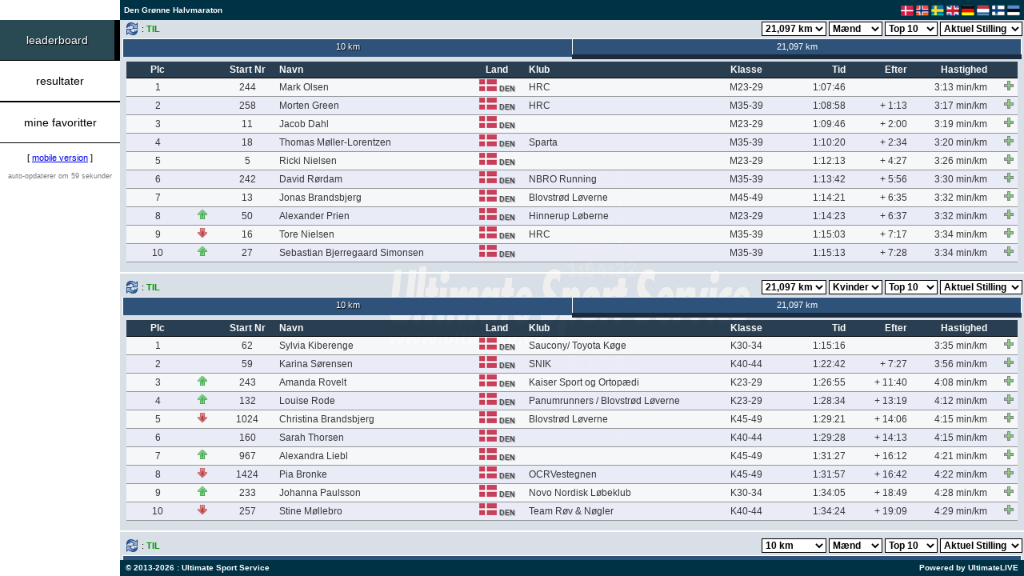

--- FILE ---
content_type: text/html; charset=UTF-8
request_url: https://live.ultimate.dk/desktop/front/index.php?eventid=5475&language=dk
body_size: 19565
content:
<!DOCTYPE HTML PUBLIC "-/W3C/DTD HTML 4.01 Transitional/EN" "http:/www.w3.org/TR/html4/loose.dtd">
<html>
<head>
<title>Den Grønne Halvmaraton @ UltimateLIVE</title>
<meta name="apple-mobile-web-app-capable" content="yes" />
<link rel="shortcut icon" href="../template/standard/browsericon.png" />
<link rel="apple-touch-icon" href="../template/standard/desktopicon.png" />
<link rel="apple-touch-icon-precomposed" href="../template/standard/desktopicon.png" />
<link rel="apple-touch-startup-image" media="(device-width: 768px) and (orientation: portrait)" href="../template/standard/apple-touch-startup-image-768x1004.png">
<link rel="apple-touch-startup-image" media="(device-width: 768px) and (orientation: landscape)" href="../template/standard/apple-touch-startup-image-748x1024.png">
<link rel="apple-touch-startup-image" media="(device-width: 768px) and (orientation: portrait) and (-webkit-device-pixel-ratio: 2)" href="../template/standard/apple-touch-startup-image-1536x2008.png">
<link rel="apple-touch-startup-image" media="(device-width: 768px) and (orientation: landscape) and (-webkit-device-pixel-ratio: 2)" href="../template/standard/apple-touch-startup-image-1496x2048.png">
<link rel="stylesheet" type="text/css" href="../template/iframe/stylesheet.css">
<link rel="stylesheet" href="../javascripts/lightbox2/css/lightbox.min.css">
<meta property="og:image" content="http://live.ultimate.dk/desktop/template/standard/share.jpg"/>
<meta property="og:title" content="Den Grønne Halvmaraton @ UltimateLIVE"/>
<meta property="og:url" content="http://live.ultimate.dk/desktop/front/index.php?eventid=5475"/>
<script type="text/javascript" src="../javascripts/jquery.min.js"></script>
<script type="text/javascript" src="../javascripts/jsapi.js"></script>
<script type="text/javascript">
  google.load('visualization', '1', {packages: ['corechart']});
</script>
<script type="text/javascript">
<!--
var reserveheight = 45;

function getXMLHTTP() {
	var A = null;
	try {
		A = new ActiveXObject("Msxml2.XMLHTTP");
	} catch(e) {
		try {
			A = new ActiveXObject("Microsoft.XMLHTTP");
		} catch(oc) {
			A = null;
		}
	}
	if (!A && typeof XMLHttpRequest != "undefined") {
		A = new XMLHttpRequest();
	}
	return A;
}

function getData(url) {
	if (ajaxprocess == 0) {
		ajaxprocess = 1;
		document.getElementById('loading_screen').style.display='block';
		var xmlHttp;
		searching = true;
		if (xmlHttp && xmlHttp.readyState != 0) {
			xmlHttp.abort();
		}
		xmlHttp = getXMLHTTP();
		if (xmlHttp) {
			xmlHttp.open("GET", url, true);
			xmlHttp.onreadystatechange = function() {
				if (xmlHttp.readyState == 4 && xmlHttp.responseText && searching) {
					document.getElementById('loading_screen').style.display='none';
					eval (xmlHttp.responseText);
					searching = false;
				}
			}
			xmlHttp.send (null);
		}
	}
}

function getDataHidden(url) {
	if (ajaxprocess == 0) {
		ajaxprocess = 1
		var xmlHttp;
		searching = true;
		if (xmlHttp && xmlHttp.readyState != 0) {
			xmlHttp.abort();
		}
		xmlHttp = getXMLHTTP();
		if (xmlHttp) {
			xmlHttp.open("GET", url, true);
			xmlHttp.onreadystatechange = function() {
				if (xmlHttp.readyState == 4 && xmlHttp.responseText && searching) {
					eval (xmlHttp.responseText);
					searching = false;
				}
			}
			xmlHttp.send (null);
		}
	}
}

function resize_pagecontent () {

	var myWidth = 0, myHeight = 0;

	if( typeof( window.innerWidth ) == 'number' ) {
		//Non-IE
		myWidth = window.innerWidth;
		myHeight = window.innerHeight;
	} else if( document.documentElement && ( document.documentElement.clientWidth || document.documentElement.clientHeight ) ) {
		//IE 6+ in 'standards compliant mode'
		myWidth = document.documentElement.clientWidth;
		myHeight = document.documentElement.clientHeight;
	} else if( document.body && ( document.body.clientWidth || document.body.clientHeight ) ) {
		//IE 4 compatible
		myWidth = document.body.clientWidth;
		myHeight = document.body.clientHeight;
	}

	document.getElementById('PAGECONTENT').style.height=(myHeight-reserveheight) + 'px';
}

var goto_participant_pid = 0;

var language = 'dk';

var dummy = 0;

var modes = new Array();
modes[0] = 'leaderboard';
modes[1] = 'results';
modes[2] = 'ncresults';
modes[3] = 'ccresults';
modes[4] = 'wcresults';
modes[5] = 'search';
modes[6] = 'myfavourites';
modes[7] = 'tracker';
modes[8] = 'statistics';
modes[9] = 'teamresults';
modes[10] = 'other';
modes[11] = 'livestreaming';
modes[12] = 'help';
modes[13] = 'scroller';
modes[14] = 'commentator'

var active_rows = new Array ();
var deactive_rows = new Array ();

var selected_pid = 0;
var details_active = 0;

var selected_pid_mode = 'details';

var currentmode = 'leaderboard';

var ajaxprocess = 0;

var results_clicked = 0;
var ncresults_clicked = 0;
var ccresults_clicked = 0;
var wcresults_clicked = 0;
var teamresults_clicked = 0;



function changeClass (objectname, newclass) {
	document.getElementById(objectname).className=newclass;
}

function doMenuMouseOver (objectname) {
	changeClass (objectname, 'menu_hover');
}

function doMenuMouseOut (objectname) {
	if ('menu_' + currentmode != objectname) {
		changeClass (objectname, 'menu');
	} else {
		changeClass (objectname, 'menu_active');
	}
}

function doMenuViewChange (mode) {

	seconds = 60 + 1;

	currentmode = mode;

	changeClass ('menu_' + mode, 'menu_active');

	for (var i in modes) {
		if (modes[i] != currentmode) {
			changeClass ('menu_' + modes[i], 'menu');
		}
	}

	if (mode == 'leaderboard') {

		// display leaderboard
		document.getElementById('divLeaderBoard').style.display='block';

		// hide other modes
		document.getElementById('divResults').style.display='none';
		document.getElementById('divNCResults').style.display='none';
		document.getElementById('divCCResults').style.display='none';
		document.getElementById('divWCResults').style.display='none';
		document.getElementById('divSearch').style.display='none';
		document.getElementById('divMyFavourites').style.display='none';
		document.getElementById('divTracker').style.display='none';
		document.getElementById('divStatistics').style.display='none';
		document.getElementById('divTeamResults').style.display='none';
		document.getElementById('divOther').style.display='none';
		document.getElementById('divLiveStreaming').style.display='none';
		document.getElementById('divHelp').style.display='none';
		document.getElementById('divScroller').style.display='none';
		document.getElementById('divCommentator').style.display='none';

		refreshAllLeaderBoards ();

	}

	if (mode == 'results') {

		// display leaderboard
		document.getElementById('divResults').style.display='block';

		// hide other modes
		document.getElementById('divNCResults').style.display='none';
		document.getElementById('divCCResults').style.display='none';
		document.getElementById('divWCResults').style.display='none';
		document.getElementById('divLeaderBoard').style.display='none';
		document.getElementById('divSearch').style.display='none';
		document.getElementById('divMyFavourites').style.display='none';
		document.getElementById('divTracker').style.display='none';
		document.getElementById('divStatistics').style.display='none';
		document.getElementById('divTeamResults').style.display='none';
		document.getElementById('divOther').style.display='none';
		document.getElementById('divLiveStreaming').style.display='none';
		document.getElementById('divHelp').style.display='none';
		document.getElementById('divScroller').style.display='none';
		document.getElementById('divCommentator').style.display='none';

		if (results_clicked == 0) {
			results_clicked = 1;
			results();
		}

	}

	if (mode == 'ncresults') {

		// display leaderboard
		document.getElementById('divNCResults').style.display='block';

		// hide other modes
		document.getElementById('divResults').style.display='none';
		document.getElementById('divCCResults').style.display='none';
		document.getElementById('divWCResults').style.display='none';
		document.getElementById('divLeaderBoard').style.display='none';
		document.getElementById('divSearch').style.display='none';
		document.getElementById('divMyFavourites').style.display='none';
		document.getElementById('divTracker').style.display='none';
		document.getElementById('divStatistics').style.display='none';
		document.getElementById('divTeamResults').style.display='none';
		document.getElementById('divOther').style.display='none';
		document.getElementById('divLiveStreaming').style.display='none';
		document.getElementById('divHelp').style.display='none';
		document.getElementById('divScroller').style.display='none';
		document.getElementById('divCommentator').style.display='none';

		if (ncresults_clicked == 0) {
			ncresults_clicked = 1;
			ncresults();
		}

	}

	if (mode == 'ccresults') {

		// display leaderboard
		document.getElementById('divCCResults').style.display='block';

		// hide other modes
		document.getElementById('divResults').style.display='none';
		document.getElementById('divNCResults').style.display='none';
		document.getElementById('divWCResults').style.display='none';
		document.getElementById('divLeaderBoard').style.display='none';
		document.getElementById('divSearch').style.display='none';
		document.getElementById('divMyFavourites').style.display='none';
		document.getElementById('divTracker').style.display='none';
		document.getElementById('divStatistics').style.display='none';
		document.getElementById('divTeamResults').style.display='none';
		document.getElementById('divOther').style.display='none';
		document.getElementById('divLiveStreaming').style.display='none';
		document.getElementById('divHelp').style.display='none';
		document.getElementById('divScroller').style.display='none';
		document.getElementById('divCommentator').style.display='none';

		if (ccresults_clicked == 0) {
			ccresults_clicked = 1;
			ccresults();
		}

	}

	if (mode == 'wcresults') {

		// display leaderboard
		document.getElementById('divWCResults').style.display='block';

		// hide other modes
		document.getElementById('divResults').style.display='none';
		document.getElementById('divNCResults').style.display='none';
		document.getElementById('divCCResults').style.display='none';
		document.getElementById('divLeaderBoard').style.display='none';
		document.getElementById('divSearch').style.display='none';
		document.getElementById('divMyFavourites').style.display='none';
		document.getElementById('divTracker').style.display='none';
		document.getElementById('divStatistics').style.display='none';
		document.getElementById('divTeamResults').style.display='none';
		document.getElementById('divOther').style.display='none';
		document.getElementById('divLiveStreaming').style.display='none';
		document.getElementById('divHelp').style.display='none';
		document.getElementById('divScroller').style.display='none';
		document.getElementById('divCommentator').style.display='none';

		if (wcresults_clicked == 0) {
			wcresults_clicked = 1;
			wcresults();
		}

	}

	if (mode == 'search') {

		// display search
		document.getElementById('divSearch').style.display='block';

		// hide other modes
		document.getElementById('divLeaderBoard').style.display='none';
		document.getElementById('divResults').style.display='none';
		document.getElementById('divNCResults').style.display='none';
		document.getElementById('divCCResults').style.display='none';
		document.getElementById('divWCResults').style.display='none';
		document.getElementById('divMyFavourites').style.display='none';
		document.getElementById('divTracker').style.display='none';
		document.getElementById('divStatistics').style.display='none';
		document.getElementById('divTeamResults').style.display='none';
		document.getElementById('divOther').style.display='none';
		document.getElementById('divLiveStreaming').style.display='none';
		document.getElementById('divHelp').style.display='none';
		document.getElementById('divScroller').style.display='none';
		document.getElementById('divCommentator').style.display='none';

		document.getElementById("search_quick").focus();

		search ();

	}

	if (mode == 'myfavourites') {

		// display myfavourites
		document.getElementById('divMyFavourites').style.display='block';

		// hide other modes
		document.getElementById('divLeaderBoard').style.display='none';
		document.getElementById('divResults').style.display='none';
		document.getElementById('divNCResults').style.display='none';
		document.getElementById('divCCResults').style.display='none';
		document.getElementById('divWCResults').style.display='none';
		document.getElementById('divSearch').style.display='none';
		document.getElementById('divTracker').style.display='none';
		document.getElementById('divStatistics').style.display='none';
		document.getElementById('divTeamResults').style.display='none';
		document.getElementById('divOther').style.display='none';
		document.getElementById('divLiveStreaming').style.display='none';
		document.getElementById('divHelp').style.display='none';
		document.getElementById('divScroller').style.display='none';
		document.getElementById('divCommentator').style.display='none';

		refreshMyFavourites();

	}

	if (mode == 'tracker') {

		// display tracker
		document.getElementById('divTracker').style.display='block';

		// hide other modes
		document.getElementById('divLeaderBoard').style.display='none';
		document.getElementById('divResults').style.display='none';
		document.getElementById('divNCResults').style.display='none';
		document.getElementById('divCCResults').style.display='none';
		document.getElementById('divWCResults').style.display='none';
		document.getElementById('divSearch').style.display='none';
		document.getElementById('divMyFavourites').style.display='none';
		document.getElementById('divStatistics').style.display='none';
		document.getElementById('divTeamResults').style.display='none';
		document.getElementById('divOther').style.display='none';
		document.getElementById('divLiveStreaming').style.display='none';
		document.getElementById('divHelp').style.display='none';
		document.getElementById('divScroller').style.display='none';
		document.getElementById('divCommentator').style.display='none';

		doTracker ();

	}

	if (mode == 'statistics') {

		// display statistics
		document.getElementById('divStatistics').style.display='block';

		// hide other modes
		document.getElementById('divLeaderBoard').style.display='none';
		document.getElementById('divResults').style.display='none';
		document.getElementById('divNCResults').style.display='none';
		document.getElementById('divCCResults').style.display='none';
		document.getElementById('divWCResults').style.display='none';
		document.getElementById('divSearch').style.display='none';
		document.getElementById('divMyFavourites').style.display='none';
		document.getElementById('divTracker').style.display='none';
		document.getElementById('divTeamResults').style.display='none';
		document.getElementById('divOther').style.display='none';
		document.getElementById('divLiveStreaming').style.display='none';
		document.getElementById('divHelp').style.display='none';
		document.getElementById('divScroller').style.display='none';
		document.getElementById('divCommentator').style.display='none';

	}

	if (mode == 'teamresults') {

		// display team results
		document.getElementById('divTeamResults').style.display='block';

		// hide other modes
		document.getElementById('divLeaderBoard').style.display='none';
		document.getElementById('divResults').style.display='none';
		document.getElementById('divNCResults').style.display='none';
		document.getElementById('divCCResults').style.display='none';
		document.getElementById('divWCResults').style.display='none';
		document.getElementById('divSearch').style.display='none';
		document.getElementById('divMyFavourites').style.display='none';
		document.getElementById('divTracker').style.display='none';
		document.getElementById('divStatistics').style.display='none';
		document.getElementById('divOther').style.display='none';
		document.getElementById('divLiveStreaming').style.display='none';
		document.getElementById('divHelp').style.display='none';
		document.getElementById('divScroller').style.display='none';
		document.getElementById('divCommentator').style.display='none';

		if (teamresults_clicked == 0) {
			teamresults_clicked = 1;
			if (document.getElementById('buttonTeamResults1') != null) {
				document.getElementById('buttonTeamResults1').click();
			}
		}

	}

	if (mode == 'other') {

		// display other
		document.getElementById('divOther').style.display='block';

		// hide other modes
		document.getElementById('divLeaderBoard').style.display='none';
		document.getElementById('divResults').style.display='none';
		document.getElementById('divNCResults').style.display='none';
		document.getElementById('divCCResults').style.display='none';
		document.getElementById('divWCResults').style.display='none';
		document.getElementById('divSearch').style.display='none';
		document.getElementById('divMyFavourites').style.display='none';
		document.getElementById('divTracker').style.display='none';
		document.getElementById('divStatistics').style.display='none';
		document.getElementById('divTeamResults').style.display='none';
		document.getElementById('divLiveStreaming').style.display='none';
		document.getElementById('divHelp').style.display='none';
		document.getElementById('divScroller').style.display='none';
		document.getElementById('divCommentator').style.display='none';

	}

	if (mode == 'livestreaming') {

		// display livestreaming
		document.getElementById('divLiveStreaming').style.display='block';

		// hide other modes
		document.getElementById('divLeaderBoard').style.display='none';
		document.getElementById('divResults').style.display='none';
		document.getElementById('divNCResults').style.display='none';
		document.getElementById('divCCResults').style.display='none';
		document.getElementById('divWCResults').style.display='none';
		document.getElementById('divSearch').style.display='none';
		document.getElementById('divMyFavourites').style.display='none';
		document.getElementById('divTracker').style.display='none';
		document.getElementById('divStatistics').style.display='none';
		document.getElementById('divTeamResults').style.display='none';
		document.getElementById('divOther').style.display='none';
		document.getElementById('divHelp').style.display='none';
		document.getElementById('divScroller').style.display='none';
		document.getElementById('divCommentator').style.display='none';

	}

	if (mode == 'scroller') {

		// display scroller
		document.getElementById('divScroller').style.display='block';

		// hide other modes
		document.getElementById('divLeaderBoard').style.display='none';
		document.getElementById('divResults').style.display='none';
		document.getElementById('divNCResults').style.display='none';
		document.getElementById('divCCResults').style.display='none';
		document.getElementById('divWCResults').style.display='none';
		document.getElementById('divSearch').style.display='none';
		document.getElementById('divMyFavourites').style.display='none';
		document.getElementById('divTracker').style.display='none';
		document.getElementById('divStatistics').style.display='none';
		document.getElementById('divTeamResults').style.display='none';
		document.getElementById('divLiveStreaming').style.display='none';
		document.getElementById('divHelp').style.display='none';
		document.getElementById('divOther').style.display='none';
		document.getElementById('divCommentator').style.display='none';

	}

	if (mode == 'help') {

		// display help
		document.getElementById('divHelp').style.display='block';

		// hide other modes
		document.getElementById('divLeaderBoard').style.display='none';
		document.getElementById('divResults').style.display='none';
		document.getElementById('divNCResults').style.display='none';
		document.getElementById('divCCResults').style.display='none';
		document.getElementById('divWCResults').style.display='none';
		document.getElementById('divSearch').style.display='none';
		document.getElementById('divMyFavourites').style.display='none';
		document.getElementById('divTracker').style.display='none';
		document.getElementById('divStatistics').style.display='none';
		document.getElementById('divTeamResults').style.display='none';
		document.getElementById('divLiveStreaming').style.display='none';
		document.getElementById('divOther').style.display='none';
		document.getElementById('divScroller').style.display='none';
		document.getElementById('divCommentator').style.display='none';

	}

	if (mode == 'commentator') {

		// display help
		document.getElementById('divCommentator').style.display='block';

		// hide other modes
		document.getElementById('divLeaderBoard').style.display='none';
		document.getElementById('divResults').style.display='none';
		document.getElementById('divNCResults').style.display='none';
		document.getElementById('divCCResults').style.display='none';
		document.getElementById('divWCResults').style.display='none';
		document.getElementById('divSearch').style.display='none';
		document.getElementById('divMyFavourites').style.display='none';
		document.getElementById('divTracker').style.display='none';
		document.getElementById('divStatistics').style.display='none';
		document.getElementById('divTeamResults').style.display='none';
		document.getElementById('divLiveStreaming').style.display='none';
		document.getElementById('divOther').style.display='none';
		document.getElementById('divScroller').style.display='none';
		document.getElementById('divHelp').style.display='none';

	}

}

function doResultMouseOver (objectname, objectclass) {
	changeClass (objectname, objectclass);
}

function doResultMouseOut (objectname, objectclass) {
	changeClass (objectname, objectclass);
}

function doResultMouseOutPid (objectname, objectclass, pid) {
	for (var i = 0; i < active_rows.length; i++) {
		if (pid == active_rows[i]) {
			objectclass = "result_highlighted";
		}
	}
	changeClass (objectname, objectclass);
}

function doParticipantInfo (pid) {
	seconds = 60 + 1;
	selected_pid = pid;
	document.getElementById('participant_screen').style.display='block';
	getData ("data.php?eventid=5475&mode=participantinfo&pid=" + pid + "&language=" + language);
}

function doCloseParticipantInfo () {
	selected_pid = 0;
	details_active = 0;
	document.getElementById('participant_screen').style.display='none';
	if (currentmode == "myfavourites") {
		refreshMyFavourites ();
	}
}

function doFavouriteQuick (pid, action, divid, oddeven) {

	if (action == "add") {

		if (currentmode == "leaderboard") {
			getData("data.php?eventid=5475&mode=addfavourite&pid=" + pid + "&language=" + language + "&source=leaderboard&divid=" + divid + "&oddeven=" + oddeven);
		} else if (currentmode == "results") {
			getData("data.php?eventid=5475&mode=addfavourite&pid=" + pid + "&language=" + language + "&source=results&divid=" + divid + "&oddeven=" + oddeven);
		} else if (currentmode == "ncresults") {
			getData("data.php?eventid=5475&mode=addfavourite&pid=" + pid + "&language=" + language + "&source=ncresults&divid=" + divid + "&oddeven=" + oddeven);
		} else if (currentmode == "ccresults") {
			getData("data.php?eventid=5475&mode=addfavourite&pid=" + pid + "&language=" + language + "&source=ccresults&divid=" + divid + "&oddeven=" + oddeven);
		} else if (currentmode == "wcresults") {
			getData("data.php?eventid=5475&mode=addfavourite&pid=" + pid + "&language=" + language + "&source=wcresults&divid=" + divid + "&oddeven=" + oddeven);
		} else if (currentmode == "teamresults") {
			getData("data.php?eventid=5475&mode=addfavourite&pid=" + pid + "&language=" + language + "&source=teamresults&divid=" + divid + "&oddeven=" + oddeven);
		} else if (currentmode == "search") {
			getData("data.php?eventid=5475&mode=addfavourite&pid=" + pid + "&language=" + language + "&source=search&divid=" + divid + "&oddeven=" + oddeven);
		} else if (currentmode == "myfavourites") {
			getData("data.php?eventid=5475&mode=addfavourite&pid=" + pid + "&language=" + language + "&source=myfavourites&divid=" + divid + "&oddeven=" + oddeven);
		} else if (currentmode == "scroller") {
			getData("data.php?eventid=5475&mode=addfavourite&pid=" + pid + "&language=" + language + "&source=scroller&divid=" + divid + "&oddeven=" + oddeven);
		}

	} else if (action == "remove") {

		var rows = new Array ();
		var x = 0;

		for (var i = 0; i < active_rows.length; i++) {
			if (active_rows[i] != pid) {
				rows[x] = active_rows[i];
				x++;
			}
		}

		active_rows = rows;

		if (currentmode == "leaderboard") {
			getData("data.php?eventid=5475&mode=removefavourite&pid=" + pid + "&language=" + language + "&source=leaderboard&divid=" + divid + "&oddeven=" + oddeven);
		} else if (currentmode == "results") {
			getData("data.php?eventid=5475&mode=removefavourite&pid=" + pid + "&language=" + language + "&source=results&divid=" + divid + "&oddeven=" + oddeven);
		} else if (currentmode == "ncresults") {
			getData("data.php?eventid=5475&mode=removefavourite&pid=" + pid + "&language=" + language + "&source=ncresults&divid=" + divid + "&oddeven=" + oddeven);
		} else if (currentmode == "ccresults") {
			getData("data.php?eventid=5475&mode=removefavourite&pid=" + pid + "&language=" + language + "&source=ccresults&divid=" + divid + "&oddeven=" + oddeven);
		} else if (currentmode == "wcresults") {
			getData("data.php?eventid=5475&mode=removefavourite&pid=" + pid + "&language=" + language + "&source=wcresults&divid=" + divid + "&oddeven=" + oddeven);
		} else if (currentmode == "teamresults") {
			getData("data.php?eventid=5475&mode=removefavourite&pid=" + pid + "&language=" + language + "&source=teamresults&divid=" + divid + "&oddeven=" + oddeven);
		} else if (currentmode == "search") {
			getData("data.php?eventid=5475&mode=removefavourite&pid=" + pid + "&language=" + language + "&source=search&divid=" + divid + "&oddeven=" + oddeven);
		} else if (currentmode == "myfavourites") {
			getData("data.php?eventid=5475&mode=removefavourite&pid=" + pid + "&language=" + language + "&source=myfavourites&divid=" + divid + "&oddeven=" + oddeven);
		} else if (currentmode == "scroller") {
			getData("data.php?eventid=5475&mode=removefavourite&pid=" + pid + "&language=" + language + "&source=scroller&divid=" + divid + "&oddeven=" + oddeven);
		}

	}

}

function doFavourite (pid, action) {
	if (action == "add") {
		getData("data.php?eventid=5475&mode=addfavourite&pid=" + pid + "&language=" + language);
	} else if (action == "remove") {
		getData("data.php?eventid=5475&mode=removefavourite&pid=" + pid + "&language=" + language);
	}
}

function doTracker () {
	getData("data.php?eventid=5475&mode=tracker" + "&language=" + language);
}

function refreshMyFavourites () {

	seconds = 60 + 1;

	getDataHidden ("data.php?eventid=5475&mode=myfavourites" + "&language=" + language);
}

window.onkeyup = function (event) {
	if (event.keyCode == 27) {
		// participant info screen
		if (selected_pid != 0) {
			doCloseParticipantInfo ();
		}
	}
}

$(document).on('click', function (e) {
	if (selected_pid != 0 && details_active == 1) {
	    if ($(e.target).closest("#PARTICIPANTINFO").length === 0) {
			doCloseParticipantInfo ();
	    }
	}
});


function keysubmit (e, method) {
    if (e.keyCode == 13) {
		if (method == 'search') {
			search ();
		}
    }
}

function search () {
	if (document.getElementById('search_tracking')) {
		search_tracking = document.getElementById('search_tracking').checked;
	} else {
		search_tracking = 0;
	}
	if (search_tracking == true) {
		getData ("data.php?eventid=5475&mode=search&searchmode=" + searchmode + "&search_tracking=1&search_quick=" + document.getElementById('search_quick').value + "&language=" + language + "&search_bib=" + document.getElementById('search_bib').value + "&search_firstname=" + document.getElementById('search_firstname').value + "&search_lastname=" + document.getElementById('search_lastname').value + "&search_club=" + document.getElementById('search_club').value + "&search_city=" + document.getElementById('search_city').value + "&search_nation=" + document.getElementById('search_nation').value + "&search_distance=" + document.getElementById('search_distance').value + "&search_category=" + document.getElementById('search_category').value + "&search_time=" + document.getElementById('search_time').value + "&search_sortby=" + document.getElementById('search_sortby').value + "&search_sorttype=" + document.getElementById('search_sorttype').value);
	} else {
		getData ("data.php?eventid=5475&mode=search&searchmode=" + searchmode + "&search_quick=" + document.getElementById('search_quick').value + "&language=" + language + "&search_bib=" + document.getElementById('search_bib').value + "&search_firstname=" + document.getElementById('search_firstname').value + "&search_lastname=" + document.getElementById('search_lastname').value + "&search_club=" + document.getElementById('search_club').value + "&search_city=" + document.getElementById('search_city').value + "&search_nation=" + document.getElementById('search_nation').value + "&search_distance=" + document.getElementById('search_distance').value + "&search_category=" + document.getElementById('search_category').value + "&search_time=" + document.getElementById('search_time').value + "&search_sortby=" + document.getElementById('search_sortby').value + "&search_sorttype=" + document.getElementById('search_sorttype').value);
	}
}

function results () {
	getData ("data.php?eventid=5475&mode=results&distance=" + document.getElementById('results_distance').value + "&category=" + document.getElementById('results_category').value + "&language=" + language);
}

function ncresults () {
	getData ("data.php?eventid=5475&mode=ncresults&distance=" + document.getElementById('ncresults_distance').value + "&category=" + document.getElementById('ncresults_category').value + "&language=" + language);
}

function ccresults () {
	getData ("data.php?eventid=5475&mode=ccresults&distance=" + document.getElementById('ccresults_distance').value + "&category=" + document.getElementById('ccresults_category').value + "&language=" + language);
}

function wcresults () {
	getData ("data.php?eventid=5475&mode=wcresults&distance=" + document.getElementById('wcresults_distance').value + "&category=" + document.getElementById('wcresults_category').value + "&language=" + language);
}

function teamresults (resultsid, distance, category, timingpoint) {
	getData ("data.php?eventid=5475&mode=teamresults&resultsid=" + resultsid + "&distance=" + distance + "&category=" + category + "&timingpoint=" + timingpoint + "&language=" + language);
}

var search_startrecord = 0;
var search_querystring = "";

var results_startrecord = 0;
var results_querystring = "";

function scrollerContent () {

	if (currentmode == 'search') {
		var divHeight = document.getElementById('PAGECONTENT').scrollHeight;
		var divScroll = document.getElementById('PAGECONTENT').scrollTop;
		var divOffset = document.getElementById('PAGECONTENT').offsetHeight;
		if (divOffset + divScroll >= divHeight - 1) {
			getData ("data.php?search_startrecord=" + search_startrecord + "&" + search_querystring + "&language=" + language);
		}
	}

	if (currentmode == 'results') {
		var divHeight = document.getElementById('PAGECONTENT').scrollHeight;
		var divScroll = document.getElementById('PAGECONTENT').scrollTop;
		var divOffset = document.getElementById('PAGECONTENT').offsetHeight;
		if (divOffset + divScroll >= divHeight - 1) {
			getData ("data.php?results_startrecord=" + results_startrecord + "&" + results_querystring + "&language=" + language);
		}
	}

	if (currentmode == 'ncresults') {
		var divHeight = document.getElementById('PAGECONTENT').scrollHeight;
		var divScroll = document.getElementById('PAGECONTENT').scrollTop;
		var divOffset = document.getElementById('PAGECONTENT').offsetHeight;
		if (divOffset + divScroll >= divHeight - 1) {
			getData ("data.php?results_startrecord=" + results_startrecord + "&" + results_querystring + "&language=" + language);
		}
	}

	if (currentmode == 'ccresults') {
		var divHeight = document.getElementById('PAGECONTENT').scrollHeight;
		var divScroll = document.getElementById('PAGECONTENT').scrollTop;
		var divOffset = document.getElementById('PAGECONTENT').offsetHeight;
		if (divOffset + divScroll >= divHeight - 1) {
			getData ("data.php?results_startrecord=" + results_startrecord + "&" + results_querystring + "&language=" + language);
		}
	}

	if (currentmode == 'wcresults') {
		var divHeight = document.getElementById('PAGECONTENT').scrollHeight;
		var divScroll = document.getElementById('PAGECONTENT').scrollTop;
		var divOffset = document.getElementById('PAGECONTENT').offsetHeight;
		if (divOffset + divScroll >= divHeight - 1) {
			getData ("data.php?results_startrecord=" + results_startrecord + "&" + results_querystring + "&language=" + language);
		}
	}

}

function refreshSearchByDistance () {
	getData ("data.php?eventid=5475&mode=refreshsearchdistance&distance=" + document.getElementById('search_distance').value + "&language=" + language);
}

function refreshResultsByDistance () {
	getData ("data.php?eventid=5475&mode=refreshresultsdistance&distance=" + document.getElementById('results_distance').value + "&language=" + language);
}

function refreshNCResultsByDistance () {
	getData ("data.php?eventid=5475&mode=refreshncresultsdistance&distance=" + document.getElementById('ncresults_distance').value + "&language=" + language);
}

function refreshCCResultsByDistance () {
	getData ("data.php?eventid=5475&mode=refreshccresultsdistance&distance=" + document.getElementById('ccresults_distance').value + "&language=" + language);
}

function refreshWCResultsByDistance () {
	getData ("data.php?eventid=5475&mode=refreshwcresultsdistance&distance=" + document.getElementById('wcresults_distance').value + "&language=" + language);
}

var scroller_id = "";
var scroller_status = 0;
var scroller_refresh = 3600;
var scroller_previous_refresh = 3600;
var scroller_previous_records = 0;
var scroller_previous_id = "";

function setScroller (setScrollerID) {

	scroller_id = setScrollerID;
	scroller_status = 1;

	if (scroller_id != "" && currentmode == "scroller") {
		getDataHidden ("data.php?eventid=5475&mode=scroller&language=" + language + "&scroller_id=" + setScrollerID + "&scroller_previous_refresh=" + scroller_previous_refresh + "&scroller_previous_records=" + scroller_previous_records + "&scroller_previous_id=" + scroller_previous_id);
	}

}

function stopScroller ()
	{
		document.getElementById('statusScroller').innerHTML='<input type="button" value="Start" class="scroller_startbutton" onclick="startScroller();">';

		scroller_status = 0;
	}

function startScroller ()
	{
		document.getElementById('statusScroller').innerHTML='<input type="button" value="Stop" class="scroller_stopbutton" onclick="stopScroller();">';

		scroller_status = 1;
	}

var searchmode = 'quick';

function searchMode (mode)
	{
		if (mode == 'quick') {

			searchmode = 'quick';

			document.getElementById('search_box_quick').style.display='block';
			document.getElementById('search_box_advanced').style.display='none';

			document.getElementById('search_menu_quick').className='search_menu_navigation_active';
			document.getElementById('search_menu_advanced').className='search_menu_navigation';

			document.getElementById("search_quick").focus();

		} else if (mode == 'advanced') {

			searchmode = 'advanced';

			document.getElementById('search_box_quick').style.display='none';
			document.getElementById('search_box_advanced').style.display='block';

			document.getElementById('search_menu_quick').className='search_menu_navigation';
			document.getElementById('search_menu_advanced').className='search_menu_navigation_active';

		}
	}

var active_teamreport = '0';

function teamResultsReport (reportid) {

//	document.getElementById('teamresults_button_' + active_teamreport).className='search_menu_navigation';
	document.getElementById('teamresults_report_' + active_teamreport).style.display='none';

//	document.getElementById('teamresults_button_' + reportid).className='search_menu_navigation_active';
	document.getElementById('teamresults_report_' + reportid).style.display='block';

	document.getElementById('list_teamresults').innerHTML='';

	active_teamreport = reportid;

//	document.getElementById('buttonTeamResults' + active_teamreport).click();

}

function in_array(array, value) {
    for (var i = 0; i < array.length; i++) {
        if (array[i] == value) {
            return true;
        }
    }
    return false;
}


var maxleaderboards = 10;

var leaderboards = new Array ();
var leaderboards_refresh = new Array ();
var leaderboards_distance = new Array ();
var leaderboards_olddistance = new Array ();
var leaderboards_category = new Array ();
var leaderboards_records = new Array ();
var leaderboards_show = new Array ();
var leaderboards_latesttimingpoint = new Array ();
var leaderboards_selectedtimingpoint = new Array ();

var leaderboards_open = 4;

leaderboards[0] = 1;
leaderboards[1] = 1;
leaderboards[2] = 1;
leaderboards[3] = 1;
leaderboards[4] = 0;
leaderboards[5] = 0;
leaderboards[6] = 0;
leaderboards[7] = 0;
leaderboards[8] = 0;
leaderboards[9] = 0;

leaderboards_refresh[0] = 1;
leaderboards_refresh[1] = 1;
leaderboards_refresh[2] = 1;
leaderboards_refresh[3] = 1;
leaderboards_refresh[4] = 1;
leaderboards_refresh[5] = 1;
leaderboards_refresh[6] = 1;
leaderboards_refresh[7] = 1;
leaderboards_refresh[8] = 1;
leaderboards_refresh[9] = 1;

leaderboards_distance[0] = "1";
leaderboards_distance[1] = "1";
leaderboards_distance[2] = "2";
leaderboards_distance[3] = "2";
leaderboards_distance[4] = "1";
leaderboards_distance[5] = "1";
leaderboards_distance[6] = "1";
leaderboards_distance[7] = "1";
leaderboards_distance[8] = "1";
leaderboards_distance[9] = "1";

leaderboards_olddistance[0] = "1";
leaderboards_olddistance[1] = "1";
leaderboards_olddistance[2] = "2";
leaderboards_olddistance[3] = "2";
leaderboards_olddistance[4] = "1";
leaderboards_olddistance[5] = "1";
leaderboards_olddistance[6] = "1";
leaderboards_olddistance[7] = "1";
leaderboards_olddistance[8] = "1";
leaderboards_olddistance[9] = "1";

leaderboards_category[0] = "S_M";
leaderboards_category[1] = "S_W";
leaderboards_category[2] = "S_M";
leaderboards_category[3] = "S_W";
leaderboards_category[4] = "";
leaderboards_category[5] = "";
leaderboards_category[6] = "";
leaderboards_category[7] = "";
leaderboards_category[8] = "";
leaderboards_category[9] = "";

leaderboards_records[0] = 10;
leaderboards_records[1] = 10;
leaderboards_records[2] = 10;
leaderboards_records[3] = 10;
leaderboards_records[4] = 10;
leaderboards_records[5] = 10;
leaderboards_records[6] = 10;
leaderboards_records[7] = 10;
leaderboards_records[8] = 10;
leaderboards_records[9] = 10;

leaderboards_show[0] = 'standings';
leaderboards_show[1] = 'standings';
leaderboards_show[2] = 'standings';
leaderboards_show[3] = 'standings';
leaderboards_show[4] = 'standings';
leaderboards_show[5] = 'standings';
leaderboards_show[6] = 'standings';
leaderboards_show[7] = 'standings';
leaderboards_show[8] = 'standings';
leaderboards_show[9] = 'standings';

leaderboards_latesttimingpoint[0] = 51;
leaderboards_latesttimingpoint[1] = 51;
leaderboards_latesttimingpoint[2] = 51;
leaderboards_latesttimingpoint[3] = 51;
leaderboards_latesttimingpoint[4] = 0;
leaderboards_latesttimingpoint[5] = 0;
leaderboards_latesttimingpoint[6] = 0;
leaderboards_latesttimingpoint[7] = 0;
leaderboards_latesttimingpoint[8] = 0;
leaderboards_latesttimingpoint[9] = 0;

leaderboards_selectedtimingpoint[0] = 51;
leaderboards_selectedtimingpoint[1] = 51;
leaderboards_selectedtimingpoint[2] = 51;
leaderboards_selectedtimingpoint[3] = 51;
leaderboards_selectedtimingpoint[4] = 0;
leaderboards_selectedtimingpoint[5] = 0;
leaderboards_selectedtimingpoint[6] = 0;
leaderboards_selectedtimingpoint[7] = 0;
leaderboards_selectedtimingpoint[8] = 0;
leaderboards_selectedtimingpoint[9] = 0;

function showLeaderBoard (leaderboard) {

	seconds = 60 + 1;

	if (leaderboard <= maxleaderboards) {

		leaderboards[leaderboard] = 1;
		leaderboards_open = leaderboards_open + 1;

		document.getElementById('leaderboard' + leaderboard).style.display='block';

		if (leaderboard == 2) {
			document.getElementById('leaderboard1_panel').style.display='none';
		} else if (leaderboard == 3) {
			document.getElementById('leaderboard2_panel').style.display='none';
			document.getElementById('leaderboard_panel').style.display='none';
		} else if (leaderboard == 4) {
			document.getElementById('leaderboard3_panel').style.display='none';
			document.getElementById('leaderboard_panel').style.display='none';
		} else if (leaderboard == 5) {
			document.getElementById('leaderboard4_panel').style.display='none';
			document.getElementById('leaderboard_panel').style.display='none';
		} else if (leaderboard == 6) {
			document.getElementById('leaderboard5_panel').style.display='none';
			document.getElementById('leaderboard_panel').style.display='none';
		} else if (leaderboard == 7) {
			document.getElementById('leaderboard6_panel').style.display='none';
			document.getElementById('leaderboard_panel').style.display='none';
		} else if (leaderboard == 8) {
			document.getElementById('leaderboard7_panel').style.display='none';
			document.getElementById('leaderboard_panel').style.display='none';
		} else if (leaderboard == 9) {
			document.getElementById('leaderboard8_panel').style.display='none';
			document.getElementById('leaderboard_panel').style.display='none';
		}

		refreshLeaderBoard (leaderboard);

	}

}

function hideLeaderBoard (leaderboard) {

	leaderboards[leaderboard] = 0;
	leaderboards_open = leaderboards_open - 1;

	document.getElementById('leaderboard' + leaderboard).style.display='none';

	if (leaderboard == 9) {
		document.getElementById('leaderboard8_panel').style.display='block';
		document.getElementById('leaderboard_panel').style.display='block';
	} else if (leaderboard == 8) {
		document.getElementById('leaderboard7_panel').style.display='block';
		document.getElementById('leaderboard_panel').style.display='block';
	} else if (leaderboard == 7) {
		document.getElementById('leaderboard6_panel').style.display='block';
		document.getElementById('leaderboard_panel').style.display='block';
	} else if (leaderboard == 6) {
		document.getElementById('leaderboard5_panel').style.display='block';
		document.getElementById('leaderboard_panel').style.display='block';
	} else if (leaderboard == 5) {
		document.getElementById('leaderboard4_panel').style.display='block';
		document.getElementById('leaderboard_panel').style.display='block';
	} else if (leaderboard == 4) {
		document.getElementById('leaderboard3_panel').style.display='block';
		document.getElementById('leaderboard_panel').style.display='block';
	} else if (leaderboard == 3) {
		document.getElementById('leaderboard2_panel').style.display='block';
		document.getElementById('leaderboard_panel').style.display='block';
	} else if (leaderboard == 2) {
		document.getElementById('leaderboard1_panel').style.display='block';
		document.getElementById('leaderboard_panel').style.display='block';
	}

}

function doLeaderBoardMenuMouseOver (leaderborad, time, objectname, objectclass) {
	changeClass (objectname, objectclass);
}

function doLeaderBoardMenuMouseOut (leaderboard, time, objectname, objectclass) {
	if (leaderboards_selectedtimingpoint[leaderboard] == time) {
		changeClass (objectname, 'leaderboard_timehdr_active');
	} else {
		changeClass (objectname, objectclass);
	}
}

function leaderboardAutoFollow (leaderboard) {

	seconds = 60 + 1;

	if (leaderboards_refresh[leaderboard] == 0) {
		leaderboards_refresh[leaderboard] = 1;
		document.getElementById('autofollow' + leaderboard + '_text').innerHTML=': <span style="font-weight: bold; color: rgb(0,150,0);">TIL</span>';
		getData ("data.php?eventid=5475&mode=leaderboard&leaderboardid=" + leaderboard + "&distance=" + leaderboards_distance[leaderboard] + "&category=" + leaderboards_category[leaderboard] + "&records=" + leaderboards_records[leaderboard] + "&language=" + language + "&show=standings");
	} else {
		leaderboards_refresh[leaderboard] = 0;
		document.getElementById('autofollow' + leaderboard + '_text').innerHTML=': <span style="font-weight: bold; color: rgb(150,0,0);">FRA</span>';
	}

}

function doLeaderBoardMarkTime (leaderboard, time) {

	leaderboards_selectedtimingpoint[leaderboard] = time;

	changeClass ('time' + leaderboard + '_' + time, 'leaderboard_timehdr_active');

	for (r = 1; r <= 51; r++) {
		if (r != time) {
			if (document.getElementById('time' + leaderboard + '_' + r)) {
					document.getElementById('time' + leaderboard + '_' + r).className='leaderboard_timehdr';
			}
		}
		if (r > time) {
			if (document.getElementById('time' + leaderboard + '_' + r)) {
					document.getElementById('time' + leaderboard + '_' + r).style.opacity=0.65;
			}
		} else {
			if (document.getElementById('time' + leaderboard + '_' + r)) {
					document.getElementById('time' + leaderboard + '_' + r).style.opacity=1.00;
			}
		}
	}

}

function doLeaderBoardSelectTime (leaderboard, time) {

	seconds = 60 + 1;

	leaderboards_selectedtimingpoint[leaderboard] = time;

	changeClass ('time' + leaderboard + '_' + time, 'leaderboard_timehdr_active');

	for (r = 1; r <= 51; r++) {
		if (r != time) {
			if (document.getElementById('time' + leaderboard + '_' + r)) {
					document.getElementById('time' + leaderboard + '_' + r).className='leaderboard_timehdr';
			}
		}
		if (r > time) {
			if (document.getElementById('time' + leaderboard + '_' + r)) {
					document.getElementById('time' + leaderboard + '_' + r).style.opacity=0.65;
			}
		} else {
			if (document.getElementById('time' + leaderboard + '_' + r)) {
					document.getElementById('time' + leaderboard + '_' + r).style.opacity=1.00;
			}
		}
	}

	leaderboards_refresh[leaderboard] = 1;
	leaderboardAutoFollow (leaderboard);

	leaderboards_distance[leaderboard] = document.getElementById('leaderboard_distance_' + leaderboard).value;
	leaderboards_category[leaderboard] = document.getElementById('leaderboard_category_' + leaderboard).value;
	leaderboards_records[leaderboard] = document.getElementById('leaderboard_records_' + leaderboard).value;

	getData ("data.php?eventid=5475&mode=leaderboard&leaderboardid=" + leaderboard + "&distance=" + leaderboards_distance[leaderboard] + "&olddistance=" + leaderboards_distance[leaderboard] + "&category=" + leaderboards_category[leaderboard] + "&records=" + leaderboards_records[leaderboard] + "&show=" + leaderboards_show[leaderboard] + "&time=" + time + "&language=" + language);

}

function refreshLeaderBoard (leaderboard) {

	seconds = 60 + 1;

	var olddistance = leaderboards_olddistance[leaderboard];

	leaderboards_distance[leaderboard] = document.getElementById('leaderboard_distance_' + leaderboard).value;
	leaderboards_category[leaderboard] = document.getElementById('leaderboard_category_' + leaderboard).value;
	leaderboards_records[leaderboard] = document.getElementById('leaderboard_records_' + leaderboard).value;
	leaderboards_show[leaderboard] = document.getElementById('leaderboard_show_' + leaderboard).value;

	leaderboards_olddistance[leaderboard] = leaderboards_distance[leaderboard];

	getData ("data.php?eventid=5475&mode=leaderboard&leaderboardid=" + leaderboard + "&distance=" + leaderboards_distance[leaderboard] + "&olddistance=" + olddistance + "&category=" + leaderboards_category[leaderboard] + "&records=" + leaderboards_records[leaderboard] + "&show=" + leaderboards_show[leaderboard] + "&language=" + language);
}

function refreshAllLeaderBoards () {

	var strLeaderBoards = '';
	var strDistances = '';
	var strOldDistances = '';
	var strCategories = '';
	var strRecords = '';
	var strShow = '';
	var strTimes = '';
	var strRefresh = '';

	for (l = 0; l < leaderboards.length; l++) {

		if (leaderboards[l] == 1) {

			if (leaderboards_refresh[l] == 1) {

				if (l == 0) {
					strLeaderBoards = l;
					strDistances = leaderboards_distance[l];
					strCategories = leaderboards_category[l];
					strRecords = leaderboards_records[l];
					strShow = leaderboards_show[l];
					strRefresh = leaderboards_refresh[l];
					strTimes = 0;
				} else {
					strLeaderBoards += ',' + l;
					strDistances += ',' + leaderboards_distance[l];
					strCategories += ',' + leaderboards_category[l];
					strRecords += ',' + leaderboards_records[l];
					strShow += ',' + leaderboards_show[l];
					strRefresh += ',' + leaderboards_refresh[l];
					strTimes += ',' + 0;
				}

			} else {

				if (l == 0) {
					strLeaderBoards = l;
					strDistances = leaderboards_distance[l];
					strCategories = leaderboards_category[l];
					strRecords = leaderboards_records[l];
					strShow = leaderboards_show[l];
					strRefresh = leaderboards_refresh[l];
					strTimes = leaderboards_selectedtimingpoint[l];
				} else {
					strLeaderBoards += ',' + l;
					strDistances += ',' + leaderboards_distance[l];
					strCategories += ',' + leaderboards_category[l];
					strRecords += ',' + leaderboards_records[l];
					strShow += ',' + leaderboards_show[l];
					strRefresh += ',' + leaderboards_refresh[l];
					strTimes += ',' + leaderboards_selectedtimingpoint[l];
				}

			}

		}

	}

	getDataHidden ("data.php?eventid=5475&mode=leaderboard&leaderboardid=" + strLeaderBoards + "&distance=" + strDistances + "&category=" + strCategories + "&records=" + strRecords + "&show=" + strShow + "&refresh=" + strRefresh + "&selectedtimes=" + strTimes + "&language=" + language);

}

var commentator_windows = 2;
var commentator_refresh = 1;

var commentator_window1_distance = '';
var commentator_window1_category = '';
var commentator_window1_time = 'Finish';
var commentator_window1_lastpid = 0;
var commentator_window1_status = 1;
var commentator_window1_vip = '';

var commentator_window2_distance = '';
var commentator_window2_category = '';
var commentator_window2_time = 'PreFinish';
var commentator_window2_lastpid = 0;
var commentator_window2_status = 1;
var commentator_window2_vip = '';

var commentator_window3_distance = '';
var commentator_window3_category = '';
var commentator_window3_time = '';
var commentator_window3_lastpid = 0;
var commentator_window3_status = 1;
var commentator_window3_vip = '';

var commentator_window4_distance = '';
var commentator_window4_category = '';
var commentator_window4_time = '';
var commentator_window4_lastpid = 0;
var commentator_window4_status = 1;
var commentator_window4_vip = '';

function setCommentatorWindows (windows) {

	if (windows == 1) {

		commentator_windows = 1;

		document.getElementById('commentatorButtonWin1').className='search_menu_navigation_active';
		document.getElementById('commentatorButtonWin2').className='search_menu_navigation';
		document.getElementById('commentatorButtonWin4').className='search_menu_navigation';

		getDataHidden ("data.php?eventid=5475&mode=commentator&setwindows=1&language=" + language);

	} else if (windows == 2) {

		commentator_windows = 2;

		document.getElementById('commentatorButtonWin1').className='search_menu_navigation';
		document.getElementById('commentatorButtonWin2').className='search_menu_navigation_active';
		document.getElementById('commentatorButtonWin4').className='search_menu_navigation';

		getDataHidden ("data.php?eventid=5475&mode=commentator&setwindows=2&language=" + language);

	} else if (windows == 4) {

		commentator_windows = 4;

		document.getElementById('commentatorButtonWin1').className='search_menu_navigation';
		document.getElementById('commentatorButtonWin2').className='search_menu_navigation';
		document.getElementById('commentatorButtonWin4').className='search_menu_navigation_active';

		getDataHidden ("data.php?eventid=5475&mode=commentator&setwindows=4&language=" + language);

	}

}

function refreshCommentatorWindow (window_id) {

}

function pageSizer () {
	resize_pagecontent ();
	if (goto_participant_pid > 0) {
		var myPid = goto_participant_pid;
		goto_participant_pid = 0;
		doParticipantInfo (myPid);
	}
}

var autorefresh = 'On';
var seconds = 60 + 1;
var scroller_counter = 0;
var commentator_counter = 0;
var ajaxtimer = 0;
var ajaxtimeoutreset = 3;

function raceTimer () {

	if (ajaxprocess == 1) {
		ajaxtimer++;
		if (ajaxtimer >= ajaxtimeoutreset) {
			ajaxprocess = 0;
			ajaxtimer = 0;
		}
	} else {
		ajaxtimer = 0;
	}

	if (autorefresh == 'On') {

		if (currentmode == 'leaderboard' || currentmode == 'results' || currentmode == 'ncresults' || currentmode == 'ccresults' || currentmode == 'wcresults' || currentmode == 'myfavourites' || currentmode == 'statistics' || currentmode == 'teamresults' || currentmode == 'reports') {

			seconds = seconds - 1;

			if (seconds > 1) {
				document.getElementById('refreshbox').innerHTML='auto-opdaterer om ' + seconds + ' sekunder';
			} else {
				document.getElementById('refreshbox').innerHTML='auto-opdaterer om ' + seconds + ' sekund';
			}

			if (seconds == 0) {

				document.getElementById('refreshbox').innerHTML='opdaterer';

				seconds = 60 + 1;

				if (currentmode == 'leaderboard' && selected_pid == 0) {
					refreshAllLeaderBoards ();
				} else if (currentmode == 'myfavourites' && selected_pid == 0) {
					refreshMyFavourites ();
				} else if (currentmode == 'statistics' && selected_pid == 0) {
				} else if (currentmode == 'teamresults' && selected_pid == 0) {
				} else if (currentmode == 'results' && selected_pid == 0) {
				} else if (currentmode == 'ncresults' && selected_pid == 0) {
				} else if (currentmode == 'ccresults' && selected_pid == 0) {
				} else if (currentmode == 'wcresults' && selected_pid == 0) {
				} else if (currentmode == 'reports' && selected_pid == 0) {
				}

				if (selected_pid != 0) {
					getDataHidden ("data.php?eventid=5475&mode=participantinfo&pid=" + selected_pid + "&language=" + language);
				}

			}

		} else {

			document.getElementById('refreshbox').innerHTML='';

			if (currentmode == 'scroller' && scroller_status == 1) {
				if (scroller_counter >= scroller_refresh) {
					scroller_counter = 0;
					setScroller (scroller_id);
				}
				scroller_counter++;
			}

			if (currentmode == 'commentator') {
				if (commentator_counter >= commentator_refresh) {
					commentator_counter = 0;
				}
				commentator_counter++;
			}

		}

	}

}

/*!
 * Lightbox v2.9.0
 * by Lokesh Dhakar
 *
 * More info:
 * http://lokeshdhakar.com/projects/lightbox2/
 *
 * Copyright 2007, 2015 Lokesh Dhakar
 * Released under the MIT license
 * https://github.com/lokesh/lightbox2/blob/master/LICENSE
 */
!function(a,b){"function"==typeof define&&define.amd?define(["jquery"],b):"object"==typeof exports?module.exports=b(require("jquery")):a.lightbox=b(a.jQuery)}(this,function(a){function b(b){this.album=[],this.currentImageIndex=void 0,this.init(),this.options=a.extend({},this.constructor.defaults),this.option(b)}return b.defaults={albumLabel:"Image %1 of %2",alwaysShowNavOnTouchDevices:!1,fadeDuration:600,fitImagesInViewport:!0,imageFadeDuration:600,positionFromTop:50,resizeDuration:700,showImageNumberLabel:!0,wrapAround:!1,disableScrolling:!1,sanitizeTitle:!1},b.prototype.option=function(b){a.extend(this.options,b)},b.prototype.imageCountLabel=function(a,b){return this.options.albumLabel.replace(/%1/g,a).replace(/%2/g,b)},b.prototype.init=function(){var b=this;a(document).ready(function(){b.enable(),b.build()})},b.prototype.enable=function(){var b=this;a("body").on("click","a[rel^=lightbox], area[rel^=lightbox], a[data-lightbox], area[data-lightbox]",function(c){return b.start(a(c.currentTarget)),!1})},b.prototype.build=function(){var b=this;a('<div id="lightboxOverlay" class="lightboxOverlay"></div><div id="lightbox" class="lightbox"><div class="lb-outerContainer"><div class="lb-container"><img class="lb-image" src="[data-uri]" /><div class="lb-nav"><a class="lb-prev" href="" ></a><a class="lb-next" href="" ></a></div><div class="lb-loader"><a class="lb-cancel"></a></div></div></div><div class="lb-dataContainer"><div class="lb-data"><div class="lb-details"><span class="lb-caption"></span><span class="lb-number"></span></div><div class="lb-closeContainer"><a class="lb-close"></a></div></div></div></div>').appendTo(a("body")),this.$lightbox=a("#lightbox"),this.$overlay=a("#lightboxOverlay"),this.$outerContainer=this.$lightbox.find(".lb-outerContainer"),this.$container=this.$lightbox.find(".lb-container"),this.$image=this.$lightbox.find(".lb-image"),this.$nav=this.$lightbox.find(".lb-nav"),this.containerPadding={top:parseInt(this.$container.css("padding-top"),10),right:parseInt(this.$container.css("padding-right"),10),bottom:parseInt(this.$container.css("padding-bottom"),10),left:parseInt(this.$container.css("padding-left"),10)},this.imageBorderWidth={top:parseInt(this.$image.css("border-top-width"),10),right:parseInt(this.$image.css("border-right-width"),10),bottom:parseInt(this.$image.css("border-bottom-width"),10),left:parseInt(this.$image.css("border-left-width"),10)},this.$overlay.hide().on("click",function(){return b.end(),!1}),this.$lightbox.hide().on("click",function(c){return"lightbox"===a(c.target).attr("id")&&b.end(),!1}),this.$outerContainer.on("click",function(c){return"lightbox"===a(c.target).attr("id")&&b.end(),!1}),this.$lightbox.find(".lb-prev").on("click",function(){return 0===b.currentImageIndex?b.changeImage(b.album.length-1):b.changeImage(b.currentImageIndex-1),!1}),this.$lightbox.find(".lb-next").on("click",function(){return b.currentImageIndex===b.album.length-1?b.changeImage(0):b.changeImage(b.currentImageIndex+1),!1}),this.$nav.on("mousedown",function(a){3===a.which&&(b.$nav.css("pointer-events","none"),b.$lightbox.one("contextmenu",function(){setTimeout(function(){this.$nav.css("pointer-events","auto")}.bind(b),0)}))}),this.$lightbox.find(".lb-loader, .lb-close").on("click",function(){return b.end(),!1})},b.prototype.start=function(b){function c(a){d.album.push({link:a.attr("href"),title:a.attr("data-title")||a.attr("title")})}var d=this,e=a(window);e.on("resize",a.proxy(this.sizeOverlay,this)),a("select, object, embed").css({visibility:"hidden"}),this.sizeOverlay(),this.album=[];var f,g=0,h=b.attr("data-lightbox");if(h){f=a(b.prop("tagName")+'[data-lightbox="'+h+'"]');for(var i=0;i<f.length;i=++i)c(a(f[i])),f[i]===b[0]&&(g=i)}else if("lightbox"===b.attr("rel"))c(b);else{f=a(b.prop("tagName")+'[rel="'+b.attr("rel")+'"]');for(var j=0;j<f.length;j=++j)c(a(f[j])),f[j]===b[0]&&(g=j)}var k=e.scrollTop()+this.options.positionFromTop,l=e.scrollLeft();this.$lightbox.css({top:k+"px",left:l+"px"}).fadeIn(this.options.fadeDuration),this.options.disableScrolling&&a("body").addClass("lb-disable-scrolling"),this.changeImage(g)},b.prototype.changeImage=function(b){var c=this;this.disableKeyboardNav();var d=this.$lightbox.find(".lb-image");this.$overlay.fadeIn(this.options.fadeDuration),a(".lb-loader").fadeIn("slow"),this.$lightbox.find(".lb-image, .lb-nav, .lb-prev, .lb-next, .lb-dataContainer, .lb-numbers, .lb-caption").hide(),this.$outerContainer.addClass("animating");var e=new Image;e.onload=function(){var f,g,h,i,j,k,l;d.attr("src",c.album[b].link),f=a(e),d.width(e.width),d.height(e.height),c.options.fitImagesInViewport&&(l=a(window).width(),k=a(window).height(),j=l-c.containerPadding.left-c.containerPadding.right-c.imageBorderWidth.left-c.imageBorderWidth.right-20,i=k-c.containerPadding.top-c.containerPadding.bottom-c.imageBorderWidth.top-c.imageBorderWidth.bottom-120,c.options.maxWidth&&c.options.maxWidth<j&&(j=c.options.maxWidth),c.options.maxHeight&&c.options.maxHeight<j&&(i=c.options.maxHeight),(e.width>j||e.height>i)&&(e.width/j>e.height/i?(h=j,g=parseInt(e.height/(e.width/h),10),d.width(h),d.height(g)):(g=i,h=parseInt(e.width/(e.height/g),10),d.width(h),d.height(g)))),c.sizeContainer(d.width(),d.height())},e.src=this.album[b].link,this.currentImageIndex=b},b.prototype.sizeOverlay=function(){this.$overlay.width(a(document).width()).height(a(document).height())},b.prototype.sizeContainer=function(a,b){function c(){d.$lightbox.find(".lb-dataContainer").width(g),d.$lightbox.find(".lb-prevLink").height(h),d.$lightbox.find(".lb-nextLink").height(h),d.showImage()}var d=this,e=this.$outerContainer.outerWidth(),f=this.$outerContainer.outerHeight(),g=a+this.containerPadding.left+this.containerPadding.right+this.imageBorderWidth.left+this.imageBorderWidth.right,h=b+this.containerPadding.top+this.containerPadding.bottom+this.imageBorderWidth.top+this.imageBorderWidth.bottom;e!==g||f!==h?this.$outerContainer.animate({width:g,height:h},this.options.resizeDuration,"swing",function(){c()}):c()},b.prototype.showImage=function(){this.$lightbox.find(".lb-loader").stop(!0).hide(),this.$lightbox.find(".lb-image").fadeIn(this.options.imageFadeDuration),this.updateNav(),this.updateDetails(),this.preloadNeighboringImages(),this.enableKeyboardNav()},b.prototype.updateNav=function(){var a=!1;try{document.createEvent("TouchEvent"),a=this.options.alwaysShowNavOnTouchDevices?!0:!1}catch(b){}this.$lightbox.find(".lb-nav").show(),this.album.length>1&&(this.options.wrapAround?(a&&this.$lightbox.find(".lb-prev, .lb-next").css("opacity","1"),this.$lightbox.find(".lb-prev, .lb-next").show()):(this.currentImageIndex>0&&(this.$lightbox.find(".lb-prev").show(),a&&this.$lightbox.find(".lb-prev").css("opacity","1")),this.currentImageIndex<this.album.length-1&&(this.$lightbox.find(".lb-next").show(),a&&this.$lightbox.find(".lb-next").css("opacity","1"))))},b.prototype.updateDetails=function(){var b=this;if("undefined"!=typeof this.album[this.currentImageIndex].title&&""!==this.album[this.currentImageIndex].title){var c=this.$lightbox.find(".lb-caption");this.options.sanitizeTitle?c.text(this.album[this.currentImageIndex].title):c.html(this.album[this.currentImageIndex].title),c.fadeIn("fast").find("a").on("click",function(b){void 0!==a(this).attr("target")?window.open(a(this).attr("href"),a(this).attr("target")):location.href=a(this).attr("href")})}if(this.album.length>1&&this.options.showImageNumberLabel){var d=this.imageCountLabel(this.currentImageIndex+1,this.album.length);this.$lightbox.find(".lb-number").text(d).fadeIn("fast")}else this.$lightbox.find(".lb-number").hide();this.$outerContainer.removeClass("animating"),this.$lightbox.find(".lb-dataContainer").fadeIn(this.options.resizeDuration,function(){return b.sizeOverlay()})},b.prototype.preloadNeighboringImages=function(){if(this.album.length>this.currentImageIndex+1){var a=new Image;a.src=this.album[this.currentImageIndex+1].link}if(this.currentImageIndex>0){var b=new Image;b.src=this.album[this.currentImageIndex-1].link}},b.prototype.enableKeyboardNav=function(){a(document).on("keyup.keyboard",a.proxy(this.keyboardAction,this))},b.prototype.disableKeyboardNav=function(){a(document).off(".keyboard")},b.prototype.keyboardAction=function(a){var b=27,c=37,d=39,e=a.keyCode,f=String.fromCharCode(e).toLowerCase();e===b||f.match(/x|o|c/)?this.end():"p"===f||e===c?0!==this.currentImageIndex?this.changeImage(this.currentImageIndex-1):this.options.wrapAround&&this.album.length>1&&this.changeImage(this.album.length-1):("n"===f||e===d)&&(this.currentImageIndex!==this.album.length-1?this.changeImage(this.currentImageIndex+1):this.options.wrapAround&&this.album.length>1&&this.changeImage(0))},b.prototype.end=function(){this.disableKeyboardNav(),a(window).off("resize",this.sizeOverlay),this.$lightbox.fadeOut(this.options.fadeDuration),this.$overlay.fadeOut(this.options.fadeDuration),a("select, object, embed").css({visibility:"visible"}),this.options.disableScrolling&&a("body").removeClass("lb-disable-scrolling")},new b});
//# sourceMappingURL=lightbox.min.map



//-->
</script>
<script type="text/javascript">
var _gaq = _gaq || [];
_gaq.push(['_setAccount', 'UA-11983910-13']);
_gaq.push(['_trackPageview']);
(function() {
	var ga = document.createElement('script'); ga.type = 'text/javascript'; ga.async = true;
	ga.src = ('https:' == document.location.protocol ? 'https://ssl' : 'http://www') + '.google-analytics.com/ga.js';
	var s = document.getElementsByTagName('script')[0]; s.parentNode.insertBefore(ga, s);
})();
</script>
</head>

<body onload="resize_pagecontent();setInterval('pageSizer()',250);setInterval('raceTimer()',1000);">

<div id="loading_screen" style="position:absolute;top:0;left:0;z-index: 2; display:none;" class="loading">
	<table width="100%" height="100%" align="center" border="0" cellspacing="0" cellpadding="0">
		<tr>
			<td width="13%" align="center" valign="middle"></td>
			<td width="87%" align="center" valign="middle"><img src="../template/standard/loading.gif" border="0"></td>
		</tr>
	</table>
</div>

<div id="participant_screen" style="position:absolute;top:0;left:0;z-index: 1; display:none;" class="participant">
	<table width="100%" height="100%" align="center" border="0" cellspacing="0" cellpadding="0">
		<tr>
			<td width="10%" align="center" valign="middle"></td>
			<td width="90%" align="center" valign="middle"><div id="PARTICIPANTINFO"></div></td>
		</tr>
	</table>
</div>

<div id="main_screen" style="z-index: 0;">

<table width="100%" align="center" border="0" cellspacing="0" cellpadding="0">
	<tr>
		<td width="150" align="center" valign="middle"><div class="fb-like" data-href="https://www.facebook.com/ussdk?fref=ts" data-layout="button" data-action="like" data-show-faces="false" data-share="false"></div></td>
		<td width="*" align="left" valign="middle" class="credits" style="padding-left: 5px; line-height: 25px;">Den Grønne Halvmaraton</td>
		<td width="*" align="right" valign="middle" class="credits" style="padding-right: 5px; line-height: 25px;"><a href="index.php?eventid=5475&language=dk"><img src="../template/standard/flags/danish.png" class="languageflags" title="danish" style="vertical-align: middle;"></a> <a href="index.php?eventid=5475&language=no"><img src="../template/standard/flags/norwegian.png" class="languageflags" title="norwegian" style="vertical-align: middle;"></a> <a href="index.php?eventid=5475&language=se"><img src="../template/standard/flags/swedish.png" class="languageflags" title="swedish" style="vertical-align: middle;"></a> <a href="index.php?eventid=5475&language=us"><img src="../template/standard/flags/english.png" class="languageflags" title="english" style="vertical-align: middle;"></a> <a href="index.php?eventid=5475&language=de"><img src="../template/standard/flags/german.png" class="languageflags" title="german" style="vertical-align: middle;"></a> <a href="index.php?eventid=5475&language=nl"><img src="../template/standard/flags/dutch.png" class="languageflags" title="dutch" style="vertical-align: middle;"></a> <a href="index.php?eventid=5475&language=fi"><img src="../template/standard/flags/finnish.png" class="languageflags" title="finnish" style="vertical-align: middle;"></a> <a href="index.php?eventid=5475&language=ee"><img src="../template/standard/flags/estonian.png" class="languageflags" title="estonian" style="vertical-align: middle;"></a> </td>
	</tr>
</table>

<table width="100%" align="center" border="0" cellspacing="0" cellpadding="0">
	<tr>
		<td width="150" align="center" valign="top" style="background: rgb(255,255,255);" id="menubar">
			<table width="100%" align="center" border="0" cellspacing="0" cellpadding="0">
				<tr>
					<td width="100%" id="PAGEMENUCELL" align="center" valign="top">
						<div id="PAGEMENU">
							<table width="100%" align="center" border="0" cellspacing="0" cellpadding="0"><tr><td width="100%" align="center" valign="middle"><table width="100%" align="center" border="0" cellspacing="0" cellpadding="0"><tr><td width="100%" align="center"><div id="menu_leaderboard" class="menu_active" onmouseover="doMenuMouseOver('menu_leaderboard')" onmouseout="doMenuMouseOut('menu_leaderboard')" onclick="doMenuViewChange('leaderboard')" style="display: block">leaderboard</div><div id="menu_results" class="menu" onmouseover="doMenuMouseOver('menu_results')" onmouseout="doMenuMouseOut('menu_results')" onclick="doMenuViewChange('results')" style="display: block">resultater</div><div id="menu_ncresults" class="menu" onmouseover="doMenuMouseOver('menu_ncresults')" onmouseout="doMenuMouseOut('menu_ncresults')" onclick="doMenuViewChange('ncresults')" style="display: none"></div><div id="menu_ccresults" class="menu" onmouseover="doMenuMouseOver('menu_ccresults')" onmouseout="doMenuMouseOut('menu_ccresults')" onclick="doMenuViewChange('ccresults')" style="display: none"></div><div id="menu_wcresults" class="menu" onmouseover="doMenuMouseOver('menu_wcresults')" onmouseout="doMenuMouseOut('menu_wcresults')" onclick="doMenuViewChange('wcresults')" style="display: none"></div><div id="menu_teamresults" class="menu" onmouseover="doMenuMouseOver('menu_teamresults')" onmouseout="doMenuMouseOut('menu_teamresults')" onclick="doMenuViewChange('teamresults')" style="display: none">hold resultater</div><div id="menu_search" class="menu" onmouseover="doMenuMouseOver('menu_search')" onmouseout="doMenuMouseOut('menu_search')" onclick="doMenuViewChange('search')" style="display: block"></div><div id="menu_myfavourites" class="menu" onmouseover="doMenuMouseOver('menu_myfavourites')" onmouseout="doMenuMouseOut('menu_myfavourites')" onclick="doMenuViewChange('myfavourites')" style="display: block">mine favoritter</div><div id="menu_tracker" class="menu" onmouseover="doMenuMouseOver('menu_tracker')" onmouseout="doMenuMouseOut('menu_tracker')" onclick="doMenuViewChange('tracker')" style="display: none">tracker</div><div id="menu_statistics" class="menu" onmouseover="doMenuMouseOver('menu_statistics')" onmouseout="doMenuMouseOut('menu_statistics')" onclick="doMenuViewChange('statistics')" style="display: none">statistik</div><div id="menu_livestreaming" class="menu" onmouseover="doMenuMouseOver('menu_livestreaming')" onmouseout="doMenuMouseOut('menu_livestreaming')" onclick="doMenuViewChange('livestreaming')" style="display: none">live streaming</div><div id="menu_other" class="menu" onmouseover="doMenuMouseOver('menu_other')" onmouseout="doMenuMouseOut('menu_other')" onclick="doMenuViewChange('other')" style="display: none"></div><div id="menu_scroller" class="menu" onmouseover="doMenuMouseOver('menu_scroller')" onmouseout="doMenuMouseOut('menu_scroller')" onclick="doMenuViewChange('scroller')" style="display: none">scroller</div><div id="menu_commentator" class="menu" onmouseover="doMenuMouseOver('menu_commentator')" onmouseout="doMenuMouseOut('menu_commentator')" onclick="doMenuViewChange('commentator')" style="display: none">speaker</div><div id="menu_help" class="menu" onmouseover="doMenuMouseOver('menu_help')" onmouseout="doMenuMouseOut('menu_help')" onclick="doMenuViewChange('help')" style="display: none">help</div></td></tr></table></td></tr></table><table width="100%" align="center" border="0" cellspacing="0" cellpadding="0"><tr><td width="100%" align="center" valign="middle"><br>[ <a href="../../mobile/front/?eventid=5475">mobile version</a> ]</td></tr></table>
						</div>
						<br>
						<div class="refreshbox" id="refreshbox"></div>
					</td>
				</tr>
			</table>
		</td>
		<td width="*" align="center" valign="top">
			<table width="100%" align="center" border="0" cellspacing="0" cellpadding="0">
				<tr>
					<td width="100%" id="PAGECONTENTCELL" align="center" valign="top">
						<div id="PAGECONTENT" onscroll="scrollerContent();">
							<div id="divLeaderBoard" style="display:block"><div id="leaderboard0" style="display:block;"><table class="leaderboard_table"><tr><td><table class="leaderboard_table"><tr><td align="left" valign="middle"><div id="autofollow0" style="cursor: pointer; background: url('../template/standard/icon.refresh.png') no-repeat; line-height: 16px; vertical-align: middle; padding-left: 25px; background-position: 5px 0px;" onclick="leaderboardAutoFollow(0);"><span id="autofollow0_text">: <span style="font-weight: bold; color: rgb(0,150,0);">TIL</span></span></div></td><td align="right"><b></b> <select name="leaderboard_distance_0" id="leaderboard_distance_0" size="1" class="box_small" onchange="refreshLeaderBoard(0);"><option value="1" selected>21,097 km</option><option value="2">10 km</option></select>  <span id="leaderboard_categorybox_0"><select name="leaderboard_category_0" id="leaderboard_category_0" size="1" class="box_small" onchange="refreshLeaderBoard(0);"><option value="">Overalt</option><option value="">-</option><option value="S_M" selected>M&aelig;nd</option><option value="S_W">Kvinder</option><option value="">-</option><option value="C_K00-19"></option><option value="C_K20-22"></option><option value="C_K23-29"></option><option value="C_K30-34"></option><option value="C_K35-39"></option><option value="C_K40-44"></option><option value="C_K45-49"></option><option value="C_K50-54"></option><option value="C_K55-59"></option><option value="C_K60-64"></option><option value="C_K65-69"></option><option value="C_K70-74"></option><option value="C_K75-99"></option><option value="C_M00-19"></option><option value="C_M20-22"></option><option value="C_M23-29"></option><option value="C_M30-34"></option><option value="C_M35-39"></option><option value="C_M40-44"></option><option value="C_M45-49"></option><option value="C_M50-54"></option><option value="C_M55-59"></option><option value="C_M60-64"></option><option value="C_M65-69"></option><option value="C_M70-74"></option><option value="C_M75-99"></option></select></span>  <select name="leaderboard_records_0" id="leaderboard_records_0" size="1" class="box_small" onchange="refreshLeaderBoard(0);"><option value="10" selected>Top 10</option><option value="25">Top 25</option><option value="50">Top 50</option><option value="100">Top 100</option></select> <select name="leaderboard_show_0" id="leaderboard_show_0" class="box_small" onchange="refreshLeaderBoard(0);"><option value="standings">Aktuel Stilling</option><option value="split">Hurtigste Split</option></select></td></tr></table><table class="leaderboard_table"><tr><td><div id="leaderboard_time_menu_0"><table class="leaderboard_table"><tr><td><table class="leaderboard_table"><tr><td id="time0_1" width="50%" align="center" class="leaderboard_timehdr" style="opacity: 1.00; color: rgb(255,255,255); background: rgb(46,82,121);" onmouseover="doLeaderBoardMenuMouseOver(0, 1, 'time0_1', 'leaderboard_timehdr_hover')" onmouseout="doLeaderBoardMenuMouseOut(0, 1, 'time0_1', 'leaderboard_timehdr')" onclick="doLeaderBoardSelectTime(0, 1)">10 km</td><td id="time0_51" width="50%" align="center" class="leaderboard_timehdr_active" style="opacity: 1.00; color: rgb(255,255,255); background: rgb(46,82,121);" onmouseover="doLeaderBoardMenuMouseOver(0, 51, 'time0_51', 'leaderboard_timehdr_hover')" onmouseout="doLeaderBoardMenuMouseOut(0, 51, 'time0_51', 'leaderboard_timehdr')" onclick="doLeaderBoardSelectTime(0, 51)">21,097 km</td></tr></table></td></tr></table></div></td></tr></table><table class="leaderboard_table"><tr><td align="center"><div id="leaderboard0_results"><table class="leaderboard_table_results"><tr class="result_hdr"><td width="7%" align="center">Plc</td><td width="3%" align="center"></td><td width="7%" align="center" valign="middle">Start Nr</td><td width="21%" align="left" valign="middle">Navn</td><td width="7%" align="center" valign="middle">Land</td><td width="21%" align="left" valign="middle">Klub</td><td width="7%" align="center" valign="middle">Klasse</td><td width="8%" align="right" style="padding-right: 5px;">Tid</td><td width="7%" align="right" style="padding-right: 5px;">Efter</td><td width="9%" align="right" style="padding-right: 5px;">Hastighed</td><td width="3%" align="right">&nbsp;</td></tr><tr id="leaderboard_row_0_244" class="result_odd" onmouseover="doResultMouseOver('leaderboard_row_0_244', 'result_hover');" onmouseout="doResultMouseOutPid('leaderboard_row_0_244', 'result_odd', 244);"><td width="7%" align="center" onclick="doParticipantInfo(244);">1</td><td width="3%" align="center" onclick="doParticipantInfo(244);"></td><td width="7%" align="center" valign="middle" onclick="doParticipantInfo(244);">244</td><td width="21%" align="left" valign="middle" onclick="doParticipantInfo(244);">Mark Olsen</td><td width="7%" align="center" valign="middle" onclick="doParticipantInfo(244);"><img src="../../flags/DEN.png" title="Denmark"><span class="nation"> DEN</span></td><td width="21%" align="left" valign="middle" onclick="doParticipantInfo(244);">HRC</td><td width="7%" align="center" valign="middle" onclick="doParticipantInfo(244);">M23-29</td><td width="8%" align="right" style="padding-right: 5px;" onclick="doParticipantInfo(244);">1:07:46</td><td width="7%" align="right" style="padding-right: 5px;" onclick="doParticipantInfo(244);"></td><td width="9%" align="right" style="padding-right: 5px;" onclick="doParticipantInfo(244);">3:13 min/km</td><td width="3%" align="right" style="padding-right: 5px;"><div id="leaderboard_row_0_244_icon"><img src="../template/standard/icon.add.favourite.png" onclick="doFavouriteQuick(244, 'add', 'leaderboard_row_0_244', 'result_odd');" title=""></div></td></tr><tr id="leaderboard_row_0_258" class="result_even" onmouseover="doResultMouseOver('leaderboard_row_0_258', 'result_hover');" onmouseout="doResultMouseOutPid('leaderboard_row_0_258', 'result_even', 258);"><td width="7%" align="center" onclick="doParticipantInfo(258);">2</td><td width="3%" align="center" onclick="doParticipantInfo(258);"></td><td width="7%" align="center" valign="middle" onclick="doParticipantInfo(258);">258</td><td width="21%" align="left" valign="middle" onclick="doParticipantInfo(258);">Morten Green</td><td width="7%" align="center" valign="middle" onclick="doParticipantInfo(258);"><img src="../../flags/DEN.png" title="Denmark"><span class="nation"> DEN</span></td><td width="21%" align="left" valign="middle" onclick="doParticipantInfo(258);">HRC</td><td width="7%" align="center" valign="middle" onclick="doParticipantInfo(258);">M35-39</td><td width="8%" align="right" style="padding-right: 5px;" onclick="doParticipantInfo(258);">1:08:58</td><td width="7%" align="right" style="padding-right: 5px;" onclick="doParticipantInfo(258);">+ 1:13</td><td width="9%" align="right" style="padding-right: 5px;" onclick="doParticipantInfo(258);">3:17 min/km</td><td width="3%" align="right" style="padding-right: 5px;"><div id="leaderboard_row_0_258_icon"><img src="../template/standard/icon.add.favourite.png" onclick="doFavouriteQuick(258, 'add', 'leaderboard_row_0_258', 'result_even');" title=""></div></td></tr><tr id="leaderboard_row_0_11" class="result_odd" onmouseover="doResultMouseOver('leaderboard_row_0_11', 'result_hover');" onmouseout="doResultMouseOutPid('leaderboard_row_0_11', 'result_odd', 11);"><td width="7%" align="center" onclick="doParticipantInfo(11);">3</td><td width="3%" align="center" onclick="doParticipantInfo(11);"></td><td width="7%" align="center" valign="middle" onclick="doParticipantInfo(11);">11</td><td width="21%" align="left" valign="middle" onclick="doParticipantInfo(11);">Jacob Dahl</td><td width="7%" align="center" valign="middle" onclick="doParticipantInfo(11);"><img src="../../flags/DEN.png" title="Denmark"><span class="nation"> DEN</span></td><td width="21%" align="left" valign="middle" onclick="doParticipantInfo(11);"></td><td width="7%" align="center" valign="middle" onclick="doParticipantInfo(11);">M23-29</td><td width="8%" align="right" style="padding-right: 5px;" onclick="doParticipantInfo(11);">1:09:46</td><td width="7%" align="right" style="padding-right: 5px;" onclick="doParticipantInfo(11);">+ 2:00</td><td width="9%" align="right" style="padding-right: 5px;" onclick="doParticipantInfo(11);">3:19 min/km</td><td width="3%" align="right" style="padding-right: 5px;"><div id="leaderboard_row_0_11_icon"><img src="../template/standard/icon.add.favourite.png" onclick="doFavouriteQuick(11, 'add', 'leaderboard_row_0_11', 'result_odd');" title=""></div></td></tr><tr id="leaderboard_row_0_18" class="result_even" onmouseover="doResultMouseOver('leaderboard_row_0_18', 'result_hover');" onmouseout="doResultMouseOutPid('leaderboard_row_0_18', 'result_even', 18);"><td width="7%" align="center" onclick="doParticipantInfo(18);">4</td><td width="3%" align="center" onclick="doParticipantInfo(18);"></td><td width="7%" align="center" valign="middle" onclick="doParticipantInfo(18);">18</td><td width="21%" align="left" valign="middle" onclick="doParticipantInfo(18);">Thomas M&oslash;ller-Lorentzen</td><td width="7%" align="center" valign="middle" onclick="doParticipantInfo(18);"><img src="../../flags/DEN.png" title="Denmark"><span class="nation"> DEN</span></td><td width="21%" align="left" valign="middle" onclick="doParticipantInfo(18);">Sparta</td><td width="7%" align="center" valign="middle" onclick="doParticipantInfo(18);">M35-39</td><td width="8%" align="right" style="padding-right: 5px;" onclick="doParticipantInfo(18);">1:10:20</td><td width="7%" align="right" style="padding-right: 5px;" onclick="doParticipantInfo(18);">+ 2:34</td><td width="9%" align="right" style="padding-right: 5px;" onclick="doParticipantInfo(18);">3:20 min/km</td><td width="3%" align="right" style="padding-right: 5px;"><div id="leaderboard_row_0_18_icon"><img src="../template/standard/icon.add.favourite.png" onclick="doFavouriteQuick(18, 'add', 'leaderboard_row_0_18', 'result_even');" title=""></div></td></tr><tr id="leaderboard_row_0_5" class="result_odd" onmouseover="doResultMouseOver('leaderboard_row_0_5', 'result_hover');" onmouseout="doResultMouseOutPid('leaderboard_row_0_5', 'result_odd', 5);"><td width="7%" align="center" onclick="doParticipantInfo(5);">5</td><td width="3%" align="center" onclick="doParticipantInfo(5);"></td><td width="7%" align="center" valign="middle" onclick="doParticipantInfo(5);">5</td><td width="21%" align="left" valign="middle" onclick="doParticipantInfo(5);">Ricki Nielsen</td><td width="7%" align="center" valign="middle" onclick="doParticipantInfo(5);"><img src="../../flags/DEN.png" title="Denmark"><span class="nation"> DEN</span></td><td width="21%" align="left" valign="middle" onclick="doParticipantInfo(5);"></td><td width="7%" align="center" valign="middle" onclick="doParticipantInfo(5);">M23-29</td><td width="8%" align="right" style="padding-right: 5px;" onclick="doParticipantInfo(5);">1:12:13</td><td width="7%" align="right" style="padding-right: 5px;" onclick="doParticipantInfo(5);">+ 4:27</td><td width="9%" align="right" style="padding-right: 5px;" onclick="doParticipantInfo(5);">3:26 min/km</td><td width="3%" align="right" style="padding-right: 5px;"><div id="leaderboard_row_0_5_icon"><img src="../template/standard/icon.add.favourite.png" onclick="doFavouriteQuick(5, 'add', 'leaderboard_row_0_5', 'result_odd');" title=""></div></td></tr><tr id="leaderboard_row_0_242" class="result_even" onmouseover="doResultMouseOver('leaderboard_row_0_242', 'result_hover');" onmouseout="doResultMouseOutPid('leaderboard_row_0_242', 'result_even', 242);"><td width="7%" align="center" onclick="doParticipantInfo(242);">6</td><td width="3%" align="center" onclick="doParticipantInfo(242);"></td><td width="7%" align="center" valign="middle" onclick="doParticipantInfo(242);">242</td><td width="21%" align="left" valign="middle" onclick="doParticipantInfo(242);">David R&oslash;rdam</td><td width="7%" align="center" valign="middle" onclick="doParticipantInfo(242);"><img src="../../flags/DEN.png" title="Denmark"><span class="nation"> DEN</span></td><td width="21%" align="left" valign="middle" onclick="doParticipantInfo(242);">NBRO Running</td><td width="7%" align="center" valign="middle" onclick="doParticipantInfo(242);">M35-39</td><td width="8%" align="right" style="padding-right: 5px;" onclick="doParticipantInfo(242);">1:13:42</td><td width="7%" align="right" style="padding-right: 5px;" onclick="doParticipantInfo(242);">+ 5:56</td><td width="9%" align="right" style="padding-right: 5px;" onclick="doParticipantInfo(242);">3:30 min/km</td><td width="3%" align="right" style="padding-right: 5px;"><div id="leaderboard_row_0_242_icon"><img src="../template/standard/icon.add.favourite.png" onclick="doFavouriteQuick(242, 'add', 'leaderboard_row_0_242', 'result_even');" title=""></div></td></tr><tr id="leaderboard_row_0_13" class="result_odd" onmouseover="doResultMouseOver('leaderboard_row_0_13', 'result_hover');" onmouseout="doResultMouseOutPid('leaderboard_row_0_13', 'result_odd', 13);"><td width="7%" align="center" onclick="doParticipantInfo(13);">7</td><td width="3%" align="center" onclick="doParticipantInfo(13);"></td><td width="7%" align="center" valign="middle" onclick="doParticipantInfo(13);">13</td><td width="21%" align="left" valign="middle" onclick="doParticipantInfo(13);">Jonas Brandsbjerg</td><td width="7%" align="center" valign="middle" onclick="doParticipantInfo(13);"><img src="../../flags/DEN.png" title="Denmark"><span class="nation"> DEN</span></td><td width="21%" align="left" valign="middle" onclick="doParticipantInfo(13);">Blovstr&oslash;d L&oslash;verne</td><td width="7%" align="center" valign="middle" onclick="doParticipantInfo(13);">M45-49</td><td width="8%" align="right" style="padding-right: 5px;" onclick="doParticipantInfo(13);">1:14:21</td><td width="7%" align="right" style="padding-right: 5px;" onclick="doParticipantInfo(13);">+ 6:35</td><td width="9%" align="right" style="padding-right: 5px;" onclick="doParticipantInfo(13);">3:32 min/km</td><td width="3%" align="right" style="padding-right: 5px;"><div id="leaderboard_row_0_13_icon"><img src="../template/standard/icon.add.favourite.png" onclick="doFavouriteQuick(13, 'add', 'leaderboard_row_0_13', 'result_odd');" title=""></div></td></tr><tr id="leaderboard_row_0_50" class="result_even" onmouseover="doResultMouseOver('leaderboard_row_0_50', 'result_hover');" onmouseout="doResultMouseOutPid('leaderboard_row_0_50', 'result_even', 50);"><td width="7%" align="center" onclick="doParticipantInfo(50);">8</td><td width="3%" align="center" onclick="doParticipantInfo(50);"><img src="../template/standard/icon.up.png" title="plc: -1"></td><td width="7%" align="center" valign="middle" onclick="doParticipantInfo(50);">50</td><td width="21%" align="left" valign="middle" onclick="doParticipantInfo(50);">Alexander Prien</td><td width="7%" align="center" valign="middle" onclick="doParticipantInfo(50);"><img src="../../flags/DEN.png" title="Denmark"><span class="nation"> DEN</span></td><td width="21%" align="left" valign="middle" onclick="doParticipantInfo(50);">Hinnerup L&oslash;berne</td><td width="7%" align="center" valign="middle" onclick="doParticipantInfo(50);">M23-29</td><td width="8%" align="right" style="padding-right: 5px;" onclick="doParticipantInfo(50);">1:14:23</td><td width="7%" align="right" style="padding-right: 5px;" onclick="doParticipantInfo(50);">+ 6:37</td><td width="9%" align="right" style="padding-right: 5px;" onclick="doParticipantInfo(50);">3:32 min/km</td><td width="3%" align="right" style="padding-right: 5px;"><div id="leaderboard_row_0_50_icon"><img src="../template/standard/icon.add.favourite.png" onclick="doFavouriteQuick(50, 'add', 'leaderboard_row_0_50', 'result_even');" title=""></div></td></tr><tr id="leaderboard_row_0_16" class="result_odd" onmouseover="doResultMouseOver('leaderboard_row_0_16', 'result_hover');" onmouseout="doResultMouseOutPid('leaderboard_row_0_16', 'result_odd', 16);"><td width="7%" align="center" onclick="doParticipantInfo(16);">9</td><td width="3%" align="center" onclick="doParticipantInfo(16);"><img src="../template/standard/icon.down.png" title="plc: +1"></td><td width="7%" align="center" valign="middle" onclick="doParticipantInfo(16);">16</td><td width="21%" align="left" valign="middle" onclick="doParticipantInfo(16);">Tore Nielsen</td><td width="7%" align="center" valign="middle" onclick="doParticipantInfo(16);"><img src="../../flags/DEN.png" title="Denmark"><span class="nation"> DEN</span></td><td width="21%" align="left" valign="middle" onclick="doParticipantInfo(16);">HRC</td><td width="7%" align="center" valign="middle" onclick="doParticipantInfo(16);">M35-39</td><td width="8%" align="right" style="padding-right: 5px;" onclick="doParticipantInfo(16);">1:15:03</td><td width="7%" align="right" style="padding-right: 5px;" onclick="doParticipantInfo(16);">+ 7:17</td><td width="9%" align="right" style="padding-right: 5px;" onclick="doParticipantInfo(16);">3:34 min/km</td><td width="3%" align="right" style="padding-right: 5px;"><div id="leaderboard_row_0_16_icon"><img src="../template/standard/icon.add.favourite.png" onclick="doFavouriteQuick(16, 'add', 'leaderboard_row_0_16', 'result_odd');" title=""></div></td></tr><tr id="leaderboard_row_0_27" class="result_even" onmouseover="doResultMouseOver('leaderboard_row_0_27', 'result_hover');" onmouseout="doResultMouseOutPid('leaderboard_row_0_27', 'result_even', 27);"><td width="7%" align="center" onclick="doParticipantInfo(27);">10</td><td width="3%" align="center" onclick="doParticipantInfo(27);"><img src="../template/standard/icon.up.png" title="plc: -1"></td><td width="7%" align="center" valign="middle" onclick="doParticipantInfo(27);">27</td><td width="21%" align="left" valign="middle" onclick="doParticipantInfo(27);">Sebastian Bjerregaard Simonsen</td><td width="7%" align="center" valign="middle" onclick="doParticipantInfo(27);"><img src="../../flags/DEN.png" title="Denmark"><span class="nation"> DEN</span></td><td width="21%" align="left" valign="middle" onclick="doParticipantInfo(27);"></td><td width="7%" align="center" valign="middle" onclick="doParticipantInfo(27);">M35-39</td><td width="8%" align="right" style="padding-right: 5px;" onclick="doParticipantInfo(27);">1:15:13</td><td width="7%" align="right" style="padding-right: 5px;" onclick="doParticipantInfo(27);">+ 7:28</td><td width="9%" align="right" style="padding-right: 5px;" onclick="doParticipantInfo(27);">3:34 min/km</td><td width="3%" align="right" style="padding-right: 5px;"><div id="leaderboard_row_0_27_icon"><img src="../template/standard/icon.add.favourite.png" onclick="doFavouriteQuick(27, 'add', 'leaderboard_row_0_27', 'result_even');" title=""></div></td></tr></table></div></td></tr></table></td></tr></table><table class="leaderboard_divider"><tr><td></td></tr></table></div><div id="leaderboard1" style="display:block;"><table class="leaderboard_table"><tr><td><table class="leaderboard_table"><tr><td align="left" valign="middle"><div id="autofollow1" style="cursor: pointer; background: url('../template/standard/icon.refresh.png') no-repeat; line-height: 16px; vertical-align: middle; padding-left: 25px; background-position: 5px 0px;" onclick="leaderboardAutoFollow(1);"><span id="autofollow1_text">: <span style="font-weight: bold; color: rgb(0,150,0);">TIL</span></span></div></td><td align="right"><b></b> <select name="leaderboard_distance_1" id="leaderboard_distance_1" size="1" class="box_small" onchange="refreshLeaderBoard(1);"><option value="1" selected>21,097 km</option><option value="2">10 km</option></select>  <span id="leaderboard_categorybox_1"><select name="leaderboard_category_1" id="leaderboard_category_1" size="1" class="box_small" onchange="refreshLeaderBoard(1);"><option value="">Overalt</option><option value="">-</option><option value="S_M">M&aelig;nd</option><option value="S_W" selected>Kvinder</option><option value="">-</option><option value="C_K00-19"></option><option value="C_K20-22"></option><option value="C_K23-29"></option><option value="C_K30-34"></option><option value="C_K35-39"></option><option value="C_K40-44"></option><option value="C_K45-49"></option><option value="C_K50-54"></option><option value="C_K55-59"></option><option value="C_K60-64"></option><option value="C_K65-69"></option><option value="C_K70-74"></option><option value="C_K75-99"></option><option value="C_M00-19"></option><option value="C_M20-22"></option><option value="C_M23-29"></option><option value="C_M30-34"></option><option value="C_M35-39"></option><option value="C_M40-44"></option><option value="C_M45-49"></option><option value="C_M50-54"></option><option value="C_M55-59"></option><option value="C_M60-64"></option><option value="C_M65-69"></option><option value="C_M70-74"></option><option value="C_M75-99"></option></select></span>  <select name="leaderboard_records_1" id="leaderboard_records_1" size="1" class="box_small" onchange="refreshLeaderBoard(1);"><option value="10" selected>Top 10</option><option value="25">Top 25</option><option value="50">Top 50</option><option value="100">Top 100</option></select> <select name="leaderboard_show_1" id="leaderboard_show_1" class="box_small" onchange="refreshLeaderBoard(1);"><option value="standings">Aktuel Stilling</option><option value="split">Hurtigste Split</option></select></td></tr></table><table class="leaderboard_table"><tr><td><div id="leaderboard_time_menu_1"><table class="leaderboard_table"><tr><td><table class="leaderboard_table"><tr><td id="time1_1" width="50%" align="center" class="leaderboard_timehdr" style="opacity: 1.00; color: rgb(255,255,255); background: rgb(46,82,121);" onmouseover="doLeaderBoardMenuMouseOver(1, 1, 'time1_1', 'leaderboard_timehdr_hover')" onmouseout="doLeaderBoardMenuMouseOut(1, 1, 'time1_1', 'leaderboard_timehdr')" onclick="doLeaderBoardSelectTime(1, 1)">10 km</td><td id="time1_51" width="50%" align="center" class="leaderboard_timehdr_active" style="opacity: 1.00; color: rgb(255,255,255); background: rgb(46,82,121);" onmouseover="doLeaderBoardMenuMouseOver(1, 51, 'time1_51', 'leaderboard_timehdr_hover')" onmouseout="doLeaderBoardMenuMouseOut(1, 51, 'time1_51', 'leaderboard_timehdr')" onclick="doLeaderBoardSelectTime(1, 51)">21,097 km</td></tr></table></td></tr></table></div></td></tr></table><table class="leaderboard_table"><tr><td align="center"><div id="leaderboard1_results"><table class="leaderboard_table_results"><tr class="result_hdr"><td width="7%" align="center">Plc</td><td width="3%" align="center"></td><td width="7%" align="center" valign="middle">Start Nr</td><td width="21%" align="left" valign="middle">Navn</td><td width="7%" align="center" valign="middle">Land</td><td width="21%" align="left" valign="middle">Klub</td><td width="7%" align="center" valign="middle">Klasse</td><td width="8%" align="right" style="padding-right: 5px;">Tid</td><td width="7%" align="right" style="padding-right: 5px;">Efter</td><td width="9%" align="right" style="padding-right: 5px;">Hastighed</td><td width="3%" align="right">&nbsp;</td></tr><tr id="leaderboard_row_1_62" class="result_odd" onmouseover="doResultMouseOver('leaderboard_row_1_62', 'result_hover');" onmouseout="doResultMouseOutPid('leaderboard_row_1_62', 'result_odd', 62);"><td width="7%" align="center" onclick="doParticipantInfo(62);">1</td><td width="3%" align="center" onclick="doParticipantInfo(62);"></td><td width="7%" align="center" valign="middle" onclick="doParticipantInfo(62);">62</td><td width="21%" align="left" valign="middle" onclick="doParticipantInfo(62);">Sylvia Kiberenge</td><td width="7%" align="center" valign="middle" onclick="doParticipantInfo(62);"><img src="../../flags/DEN.png" title="Denmark"><span class="nation"> DEN</span></td><td width="21%" align="left" valign="middle" onclick="doParticipantInfo(62);">Saucony/ Toyota K&oslash;ge</td><td width="7%" align="center" valign="middle" onclick="doParticipantInfo(62);">K30-34</td><td width="8%" align="right" style="padding-right: 5px;" onclick="doParticipantInfo(62);">1:15:16</td><td width="7%" align="right" style="padding-right: 5px;" onclick="doParticipantInfo(62);"></td><td width="9%" align="right" style="padding-right: 5px;" onclick="doParticipantInfo(62);">3:35 min/km</td><td width="3%" align="right" style="padding-right: 5px;"><div id="leaderboard_row_1_62_icon"><img src="../template/standard/icon.add.favourite.png" onclick="doFavouriteQuick(62, 'add', 'leaderboard_row_1_62', 'result_odd');" title=""></div></td></tr><tr id="leaderboard_row_1_59" class="result_even" onmouseover="doResultMouseOver('leaderboard_row_1_59', 'result_hover');" onmouseout="doResultMouseOutPid('leaderboard_row_1_59', 'result_even', 59);"><td width="7%" align="center" onclick="doParticipantInfo(59);">2</td><td width="3%" align="center" onclick="doParticipantInfo(59);"></td><td width="7%" align="center" valign="middle" onclick="doParticipantInfo(59);">59</td><td width="21%" align="left" valign="middle" onclick="doParticipantInfo(59);">Karina S&oslash;rensen</td><td width="7%" align="center" valign="middle" onclick="doParticipantInfo(59);"><img src="../../flags/DEN.png" title="Denmark"><span class="nation"> DEN</span></td><td width="21%" align="left" valign="middle" onclick="doParticipantInfo(59);">SNIK</td><td width="7%" align="center" valign="middle" onclick="doParticipantInfo(59);">K40-44</td><td width="8%" align="right" style="padding-right: 5px;" onclick="doParticipantInfo(59);">1:22:42</td><td width="7%" align="right" style="padding-right: 5px;" onclick="doParticipantInfo(59);">+ 7:27</td><td width="9%" align="right" style="padding-right: 5px;" onclick="doParticipantInfo(59);">3:56 min/km</td><td width="3%" align="right" style="padding-right: 5px;"><div id="leaderboard_row_1_59_icon"><img src="../template/standard/icon.add.favourite.png" onclick="doFavouriteQuick(59, 'add', 'leaderboard_row_1_59', 'result_even');" title=""></div></td></tr><tr id="leaderboard_row_1_243" class="result_odd" onmouseover="doResultMouseOver('leaderboard_row_1_243', 'result_hover');" onmouseout="doResultMouseOutPid('leaderboard_row_1_243', 'result_odd', 243);"><td width="7%" align="center" onclick="doParticipantInfo(243);">3</td><td width="3%" align="center" onclick="doParticipantInfo(243);"><img src="../template/standard/icon.up.png" title="plc: -1"></td><td width="7%" align="center" valign="middle" onclick="doParticipantInfo(243);">243</td><td width="21%" align="left" valign="middle" onclick="doParticipantInfo(243);">Amanda Rovelt</td><td width="7%" align="center" valign="middle" onclick="doParticipantInfo(243);"><img src="../../flags/DEN.png" title="Denmark"><span class="nation"> DEN</span></td><td width="21%" align="left" valign="middle" onclick="doParticipantInfo(243);">Kaiser Sport og Ortop&aelig;di</td><td width="7%" align="center" valign="middle" onclick="doParticipantInfo(243);">K23-29</td><td width="8%" align="right" style="padding-right: 5px;" onclick="doParticipantInfo(243);">1:26:55</td><td width="7%" align="right" style="padding-right: 5px;" onclick="doParticipantInfo(243);">+ 11:40</td><td width="9%" align="right" style="padding-right: 5px;" onclick="doParticipantInfo(243);">4:08 min/km</td><td width="3%" align="right" style="padding-right: 5px;"><div id="leaderboard_row_1_243_icon"><img src="../template/standard/icon.add.favourite.png" onclick="doFavouriteQuick(243, 'add', 'leaderboard_row_1_243', 'result_odd');" title=""></div></td></tr><tr id="leaderboard_row_1_132" class="result_even" onmouseover="doResultMouseOver('leaderboard_row_1_132', 'result_hover');" onmouseout="doResultMouseOutPid('leaderboard_row_1_132', 'result_even', 132);"><td width="7%" align="center" onclick="doParticipantInfo(132);">4</td><td width="3%" align="center" onclick="doParticipantInfo(132);"><img src="../template/standard/icon.up.png" title="plc: -1"></td><td width="7%" align="center" valign="middle" onclick="doParticipantInfo(132);">132</td><td width="21%" align="left" valign="middle" onclick="doParticipantInfo(132);">Louise Rode</td><td width="7%" align="center" valign="middle" onclick="doParticipantInfo(132);"><img src="../../flags/DEN.png" title="Denmark"><span class="nation"> DEN</span></td><td width="21%" align="left" valign="middle" onclick="doParticipantInfo(132);">Panumrunners / Blovstr&oslash;d L&oslash;verne</td><td width="7%" align="center" valign="middle" onclick="doParticipantInfo(132);">K23-29</td><td width="8%" align="right" style="padding-right: 5px;" onclick="doParticipantInfo(132);">1:28:34</td><td width="7%" align="right" style="padding-right: 5px;" onclick="doParticipantInfo(132);">+ 13:19</td><td width="9%" align="right" style="padding-right: 5px;" onclick="doParticipantInfo(132);">4:12 min/km</td><td width="3%" align="right" style="padding-right: 5px;"><div id="leaderboard_row_1_132_icon"><img src="../template/standard/icon.add.favourite.png" onclick="doFavouriteQuick(132, 'add', 'leaderboard_row_1_132', 'result_even');" title=""></div></td></tr><tr id="leaderboard_row_1_1024" class="result_odd" onmouseover="doResultMouseOver('leaderboard_row_1_1024', 'result_hover');" onmouseout="doResultMouseOutPid('leaderboard_row_1_1024', 'result_odd', 1024);"><td width="7%" align="center" onclick="doParticipantInfo(1024);">5</td><td width="3%" align="center" onclick="doParticipantInfo(1024);"><img src="../template/standard/icon.down.png" title="plc: +2"></td><td width="7%" align="center" valign="middle" onclick="doParticipantInfo(1024);">1024</td><td width="21%" align="left" valign="middle" onclick="doParticipantInfo(1024);">Christina Brandsbjerg</td><td width="7%" align="center" valign="middle" onclick="doParticipantInfo(1024);"><img src="../../flags/DEN.png" title="Denmark"><span class="nation"> DEN</span></td><td width="21%" align="left" valign="middle" onclick="doParticipantInfo(1024);">Blovstr&oslash;d L&oslash;verne</td><td width="7%" align="center" valign="middle" onclick="doParticipantInfo(1024);">K45-49</td><td width="8%" align="right" style="padding-right: 5px;" onclick="doParticipantInfo(1024);">1:29:21</td><td width="7%" align="right" style="padding-right: 5px;" onclick="doParticipantInfo(1024);">+ 14:06</td><td width="9%" align="right" style="padding-right: 5px;" onclick="doParticipantInfo(1024);">4:15 min/km</td><td width="3%" align="right" style="padding-right: 5px;"><div id="leaderboard_row_1_1024_icon"><img src="../template/standard/icon.add.favourite.png" onclick="doFavouriteQuick(1024, 'add', 'leaderboard_row_1_1024', 'result_odd');" title=""></div></td></tr><tr id="leaderboard_row_1_160" class="result_even" onmouseover="doResultMouseOver('leaderboard_row_1_160', 'result_hover');" onmouseout="doResultMouseOutPid('leaderboard_row_1_160', 'result_even', 160);"><td width="7%" align="center" onclick="doParticipantInfo(160);">6</td><td width="3%" align="center" onclick="doParticipantInfo(160);"></td><td width="7%" align="center" valign="middle" onclick="doParticipantInfo(160);">160</td><td width="21%" align="left" valign="middle" onclick="doParticipantInfo(160);">Sarah Thorsen</td><td width="7%" align="center" valign="middle" onclick="doParticipantInfo(160);"><img src="../../flags/DEN.png" title="Denmark"><span class="nation"> DEN</span></td><td width="21%" align="left" valign="middle" onclick="doParticipantInfo(160);"></td><td width="7%" align="center" valign="middle" onclick="doParticipantInfo(160);">K40-44</td><td width="8%" align="right" style="padding-right: 5px;" onclick="doParticipantInfo(160);">1:29:28</td><td width="7%" align="right" style="padding-right: 5px;" onclick="doParticipantInfo(160);">+ 14:13</td><td width="9%" align="right" style="padding-right: 5px;" onclick="doParticipantInfo(160);">4:15 min/km</td><td width="3%" align="right" style="padding-right: 5px;"><div id="leaderboard_row_1_160_icon"><img src="../template/standard/icon.add.favourite.png" onclick="doFavouriteQuick(160, 'add', 'leaderboard_row_1_160', 'result_even');" title=""></div></td></tr><tr id="leaderboard_row_1_967" class="result_odd" onmouseover="doResultMouseOver('leaderboard_row_1_967', 'result_hover');" onmouseout="doResultMouseOutPid('leaderboard_row_1_967', 'result_odd', 967);"><td width="7%" align="center" onclick="doParticipantInfo(967);">7</td><td width="3%" align="center" onclick="doParticipantInfo(967);"><img src="../template/standard/icon.up.png" title="plc: -1"></td><td width="7%" align="center" valign="middle" onclick="doParticipantInfo(967);">967</td><td width="21%" align="left" valign="middle" onclick="doParticipantInfo(967);">Alexandra Liebl</td><td width="7%" align="center" valign="middle" onclick="doParticipantInfo(967);"><img src="../../flags/DEN.png" title="Denmark"><span class="nation"> DEN</span></td><td width="21%" align="left" valign="middle" onclick="doParticipantInfo(967);"></td><td width="7%" align="center" valign="middle" onclick="doParticipantInfo(967);">K45-49</td><td width="8%" align="right" style="padding-right: 5px;" onclick="doParticipantInfo(967);">1:31:27</td><td width="7%" align="right" style="padding-right: 5px;" onclick="doParticipantInfo(967);">+ 16:12</td><td width="9%" align="right" style="padding-right: 5px;" onclick="doParticipantInfo(967);">4:21 min/km</td><td width="3%" align="right" style="padding-right: 5px;"><div id="leaderboard_row_1_967_icon"><img src="../template/standard/icon.add.favourite.png" onclick="doFavouriteQuick(967, 'add', 'leaderboard_row_1_967', 'result_odd');" title=""></div></td></tr><tr id="leaderboard_row_1_1424" class="result_even" onmouseover="doResultMouseOver('leaderboard_row_1_1424', 'result_hover');" onmouseout="doResultMouseOutPid('leaderboard_row_1_1424', 'result_even', 1424);"><td width="7%" align="center" onclick="doParticipantInfo(1424);">8</td><td width="3%" align="center" onclick="doParticipantInfo(1424);"><img src="../template/standard/icon.down.png" title="plc: +1"></td><td width="7%" align="center" valign="middle" onclick="doParticipantInfo(1424);">1424</td><td width="21%" align="left" valign="middle" onclick="doParticipantInfo(1424);">Pia Bronke</td><td width="7%" align="center" valign="middle" onclick="doParticipantInfo(1424);"><img src="../../flags/DEN.png" title="Denmark"><span class="nation"> DEN</span></td><td width="21%" align="left" valign="middle" onclick="doParticipantInfo(1424);">OCRVestegnen</td><td width="7%" align="center" valign="middle" onclick="doParticipantInfo(1424);">K45-49</td><td width="8%" align="right" style="padding-right: 5px;" onclick="doParticipantInfo(1424);">1:31:57</td><td width="7%" align="right" style="padding-right: 5px;" onclick="doParticipantInfo(1424);">+ 16:42</td><td width="9%" align="right" style="padding-right: 5px;" onclick="doParticipantInfo(1424);">4:22 min/km</td><td width="3%" align="right" style="padding-right: 5px;"><div id="leaderboard_row_1_1424_icon"><img src="../template/standard/icon.add.favourite.png" onclick="doFavouriteQuick(1424, 'add', 'leaderboard_row_1_1424', 'result_even');" title=""></div></td></tr><tr id="leaderboard_row_1_233" class="result_odd" onmouseover="doResultMouseOver('leaderboard_row_1_233', 'result_hover');" onmouseout="doResultMouseOutPid('leaderboard_row_1_233', 'result_odd', 233);"><td width="7%" align="center" onclick="doParticipantInfo(233);">9</td><td width="3%" align="center" onclick="doParticipantInfo(233);"><img src="../template/standard/icon.up.png" title="plc: -1"></td><td width="7%" align="center" valign="middle" onclick="doParticipantInfo(233);">233</td><td width="21%" align="left" valign="middle" onclick="doParticipantInfo(233);">Johanna Paulsson</td><td width="7%" align="center" valign="middle" onclick="doParticipantInfo(233);"><img src="../../flags/DEN.png" title="Denmark"><span class="nation"> DEN</span></td><td width="21%" align="left" valign="middle" onclick="doParticipantInfo(233);">Novo Nordisk L&oslash;beklub</td><td width="7%" align="center" valign="middle" onclick="doParticipantInfo(233);">K30-34</td><td width="8%" align="right" style="padding-right: 5px;" onclick="doParticipantInfo(233);">1:34:05</td><td width="7%" align="right" style="padding-right: 5px;" onclick="doParticipantInfo(233);">+ 18:49</td><td width="9%" align="right" style="padding-right: 5px;" onclick="doParticipantInfo(233);">4:28 min/km</td><td width="3%" align="right" style="padding-right: 5px;"><div id="leaderboard_row_1_233_icon"><img src="../template/standard/icon.add.favourite.png" onclick="doFavouriteQuick(233, 'add', 'leaderboard_row_1_233', 'result_odd');" title=""></div></td></tr><tr id="leaderboard_row_1_257" class="result_even" onmouseover="doResultMouseOver('leaderboard_row_1_257', 'result_hover');" onmouseout="doResultMouseOutPid('leaderboard_row_1_257', 'result_even', 257);"><td width="7%" align="center" onclick="doParticipantInfo(257);">10</td><td width="3%" align="center" onclick="doParticipantInfo(257);"><img src="../template/standard/icon.down.png" title="plc: +1"></td><td width="7%" align="center" valign="middle" onclick="doParticipantInfo(257);">257</td><td width="21%" align="left" valign="middle" onclick="doParticipantInfo(257);">Stine M&oslash;llebro</td><td width="7%" align="center" valign="middle" onclick="doParticipantInfo(257);"><img src="../../flags/DEN.png" title="Denmark"><span class="nation"> DEN</span></td><td width="21%" align="left" valign="middle" onclick="doParticipantInfo(257);">Team R&oslash;v &amp; N&oslash;gler</td><td width="7%" align="center" valign="middle" onclick="doParticipantInfo(257);">K40-44</td><td width="8%" align="right" style="padding-right: 5px;" onclick="doParticipantInfo(257);">1:34:24</td><td width="7%" align="right" style="padding-right: 5px;" onclick="doParticipantInfo(257);">+ 19:09</td><td width="9%" align="right" style="padding-right: 5px;" onclick="doParticipantInfo(257);">4:29 min/km</td><td width="3%" align="right" style="padding-right: 5px;"><div id="leaderboard_row_1_257_icon"><img src="../template/standard/icon.add.favourite.png" onclick="doFavouriteQuick(257, 'add', 'leaderboard_row_1_257', 'result_even');" title=""></div></td></tr></table></div></td></tr></table></td></tr></table><table class="leaderboard_divider"><tr><td></td></tr></table></div><div id="leaderboard2" style="display:block;"><table class="leaderboard_table"><tr><td><table class="leaderboard_table"><tr><td align="left" valign="middle"><div id="autofollow2" style="cursor: pointer; background: url('../template/standard/icon.refresh.png') no-repeat; line-height: 16px; vertical-align: middle; padding-left: 25px; background-position: 5px 0px;" onclick="leaderboardAutoFollow(2);"><span id="autofollow2_text">: <span style="font-weight: bold; color: rgb(0,150,0);">TIL</span></span></div></td><td align="right"><b></b> <select name="leaderboard_distance_2" id="leaderboard_distance_2" size="1" class="box_small" onchange="refreshLeaderBoard(2);"><option value="1">21,097 km</option><option value="2" selected>10 km</option></select>  <span id="leaderboard_categorybox_2"><select name="leaderboard_category_2" id="leaderboard_category_2" size="1" class="box_small" onchange="refreshLeaderBoard(2);"><option value="">Overalt</option><option value="">-</option><option value="S_M" selected>M&aelig;nd</option><option value="S_W">Kvinder</option><option value="">-</option><option value="C_K00-19"></option><option value="C_K20-22"></option><option value="C_K23-29"></option><option value="C_K30-34"></option><option value="C_K35-39"></option><option value="C_K40-44"></option><option value="C_K45-49"></option><option value="C_K50-54"></option><option value="C_K55-59"></option><option value="C_K60-64"></option><option value="C_K65-69"></option><option value="C_K70-74"></option><option value="C_K75-99"></option><option value="C_M00-19"></option><option value="C_M20-22"></option><option value="C_M23-29"></option><option value="C_M30-34"></option><option value="C_M35-39"></option><option value="C_M40-44"></option><option value="C_M45-49"></option><option value="C_M50-54"></option><option value="C_M55-59"></option><option value="C_M60-64"></option><option value="C_M65-69"></option><option value="C_M70-74"></option><option value="C_M75-99"></option></select></span>  <select name="leaderboard_records_2" id="leaderboard_records_2" size="1" class="box_small" onchange="refreshLeaderBoard(2);"><option value="10" selected>Top 10</option><option value="25">Top 25</option><option value="50">Top 50</option><option value="100">Top 100</option></select> <select name="leaderboard_show_2" id="leaderboard_show_2" class="box_small" onchange="refreshLeaderBoard(2);"><option value="standings">Aktuel Stilling</option><option value="split">Hurtigste Split</option></select></td></tr></table><table class="leaderboard_table"><tr><td><div id="leaderboard_time_menu_2"><table class="leaderboard_table"><tr><td><table class="leaderboard_table"><tr><td id="time2_51" width="100%" align="center" class="leaderboard_timehdr_active" style="opacity: 1.00; color: rgb(255,255,255); background: rgb(46,82,121);" onmouseover="doLeaderBoardMenuMouseOver(2, 51, 'time2_51', 'leaderboard_timehdr_hover')" onmouseout="doLeaderBoardMenuMouseOut(2, 51, 'time2_51', 'leaderboard_timehdr')" onclick="doLeaderBoardSelectTime(2, 51)">10 km</td></tr></table></td></tr></table></div></td></tr></table><table class="leaderboard_table"><tr><td align="center"><div id="leaderboard2_results"><table class="leaderboard_table_results"><tr class="result_hdr"><td width="7%" align="center">Plc</td><td width="3%" align="center"></td><td width="7%" align="center" valign="middle">Start Nr</td><td width="21%" align="left" valign="middle">Navn</td><td width="7%" align="center" valign="middle">Land</td><td width="21%" align="left" valign="middle">Klub</td><td width="7%" align="center" valign="middle">Klasse</td><td width="8%" align="right" style="padding-right: 5px;">Tid</td><td width="7%" align="right" style="padding-right: 5px;">Efter</td><td width="9%" align="right" style="padding-right: 5px;">Hastighed</td><td width="3%" align="right">&nbsp;</td></tr><tr id="leaderboard_row_2_10403" class="result_odd" onmouseover="doResultMouseOver('leaderboard_row_2_10403', 'result_hover');" onmouseout="doResultMouseOutPid('leaderboard_row_2_10403', 'result_odd', 10403);"><td width="7%" align="center" onclick="doParticipantInfo(10403);">1</td><td width="3%" align="center" onclick="doParticipantInfo(10403);"></td><td width="7%" align="center" valign="middle" onclick="doParticipantInfo(10403);">10403</td><td width="21%" align="left" valign="middle" onclick="doParticipantInfo(10403);">Kasper Laumann Hartlev</td><td width="7%" align="center" valign="middle" onclick="doParticipantInfo(10403);"><img src="../../flags/DEN.png" title="Denmark"><span class="nation"> DEN</span></td><td width="21%" align="left" valign="middle" onclick="doParticipantInfo(10403);">HRC / Hildrum Fys / L&oslash;beren</td><td width="7%" align="center" valign="middle" onclick="doParticipantInfo(10403);">M30-34</td><td width="8%" align="right" style="padding-right: 5px;" onclick="doParticipantInfo(10403);">0:32:07</td><td width="7%" align="right" style="padding-right: 5px;" onclick="doParticipantInfo(10403);"></td><td width="9%" align="right" style="padding-right: 5px;" onclick="doParticipantInfo(10403);">3:13 min/km</td><td width="3%" align="right" style="padding-right: 5px;"><div id="leaderboard_row_2_10403_icon"><img src="../template/standard/icon.add.favourite.png" onclick="doFavouriteQuick(10403, 'add', 'leaderboard_row_2_10403', 'result_odd');" title=""></div></td></tr><tr id="leaderboard_row_2_10007" class="result_even" onmouseover="doResultMouseOver('leaderboard_row_2_10007', 'result_hover');" onmouseout="doResultMouseOutPid('leaderboard_row_2_10007', 'result_even', 10007);"><td width="7%" align="center" onclick="doParticipantInfo(10007);">2</td><td width="3%" align="center" onclick="doParticipantInfo(10007);"></td><td width="7%" align="center" valign="middle" onclick="doParticipantInfo(10007);">10007</td><td width="21%" align="left" valign="middle" onclick="doParticipantInfo(10007);">Thomas Ho Pedersen</td><td width="7%" align="center" valign="middle" onclick="doParticipantInfo(10007);"><img src="../../flags/DEN.png" title="Denmark"><span class="nation"> DEN</span></td><td width="21%" align="left" valign="middle" onclick="doParticipantInfo(10007);">NBRO Running</td><td width="7%" align="center" valign="middle" onclick="doParticipantInfo(10007);">M35-39</td><td width="8%" align="right" style="padding-right: 5px;" onclick="doParticipantInfo(10007);">0:32:21</td><td width="7%" align="right" style="padding-right: 5px;" onclick="doParticipantInfo(10007);">+ 14</td><td width="9%" align="right" style="padding-right: 5px;" onclick="doParticipantInfo(10007);">3:15 min/km</td><td width="3%" align="right" style="padding-right: 5px;"><div id="leaderboard_row_2_10007_icon"><img src="../template/standard/icon.add.favourite.png" onclick="doFavouriteQuick(10007, 'add', 'leaderboard_row_2_10007', 'result_even');" title=""></div></td></tr><tr id="leaderboard_row_2_10004" class="result_odd" onmouseover="doResultMouseOver('leaderboard_row_2_10004', 'result_hover');" onmouseout="doResultMouseOutPid('leaderboard_row_2_10004', 'result_odd', 10004);"><td width="7%" align="center" onclick="doParticipantInfo(10004);">3</td><td width="3%" align="center" onclick="doParticipantInfo(10004);"></td><td width="7%" align="center" valign="middle" onclick="doParticipantInfo(10004);">10004</td><td width="21%" align="left" valign="middle" onclick="doParticipantInfo(10004);">Peter R&oslash;nning</td><td width="7%" align="center" valign="middle" onclick="doParticipantInfo(10004);"><img src="../../flags/DEN.png" title="Denmark"><span class="nation"> DEN</span></td><td width="21%" align="left" valign="middle" onclick="doParticipantInfo(10004);">BAC</td><td width="7%" align="center" valign="middle" onclick="doParticipantInfo(10004);">M30-34</td><td width="8%" align="right" style="padding-right: 5px;" onclick="doParticipantInfo(10004);">0:33:10</td><td width="7%" align="right" style="padding-right: 5px;" onclick="doParticipantInfo(10004);">+ 1:03</td><td width="9%" align="right" style="padding-right: 5px;" onclick="doParticipantInfo(10004);">3:19 min/km</td><td width="3%" align="right" style="padding-right: 5px;"><div id="leaderboard_row_2_10004_icon"><img src="../template/standard/icon.add.favourite.png" onclick="doFavouriteQuick(10004, 'add', 'leaderboard_row_2_10004', 'result_odd');" title=""></div></td></tr><tr id="leaderboard_row_2_10391" class="result_even" onmouseover="doResultMouseOver('leaderboard_row_2_10391', 'result_hover');" onmouseout="doResultMouseOutPid('leaderboard_row_2_10391', 'result_even', 10391);"><td width="7%" align="center" onclick="doParticipantInfo(10391);">4</td><td width="3%" align="center" onclick="doParticipantInfo(10391);"></td><td width="7%" align="center" valign="middle" onclick="doParticipantInfo(10391);">10391</td><td width="21%" align="left" valign="middle" onclick="doParticipantInfo(10391);">Rasmus Krodal</td><td width="7%" align="center" valign="middle" onclick="doParticipantInfo(10391);"><img src="../../flags/DEN.png" title="Denmark"><span class="nation"> DEN</span></td><td width="21%" align="left" valign="middle" onclick="doParticipantInfo(10391);">HRC</td><td width="7%" align="center" valign="middle" onclick="doParticipantInfo(10391);">M30-34</td><td width="8%" align="right" style="padding-right: 5px;" onclick="doParticipantInfo(10391);">0:34:08</td><td width="7%" align="right" style="padding-right: 5px;" onclick="doParticipantInfo(10391);">+ 2:01</td><td width="9%" align="right" style="padding-right: 5px;" onclick="doParticipantInfo(10391);">3:25 min/km</td><td width="3%" align="right" style="padding-right: 5px;"><div id="leaderboard_row_2_10391_icon"><img src="../template/standard/icon.add.favourite.png" onclick="doFavouriteQuick(10391, 'add', 'leaderboard_row_2_10391', 'result_even');" title=""></div></td></tr><tr id="leaderboard_row_2_10404" class="result_odd" onmouseover="doResultMouseOver('leaderboard_row_2_10404', 'result_hover');" onmouseout="doResultMouseOutPid('leaderboard_row_2_10404', 'result_odd', 10404);"><td width="7%" align="center" onclick="doParticipantInfo(10404);">5</td><td width="3%" align="center" onclick="doParticipantInfo(10404);"></td><td width="7%" align="center" valign="middle" onclick="doParticipantInfo(10404);">10404</td><td width="21%" align="left" valign="middle" onclick="doParticipantInfo(10404);">Ivan Luca Corda</td><td width="7%" align="center" valign="middle" onclick="doParticipantInfo(10404);"><img src="../../flags/DEN.png" title="Denmark"><span class="nation"> DEN</span></td><td width="21%" align="left" valign="middle" onclick="doParticipantInfo(10404);">Marathon Sport</td><td width="7%" align="center" valign="middle" onclick="doParticipantInfo(10404);">M45-49</td><td width="8%" align="right" style="padding-right: 5px;" onclick="doParticipantInfo(10404);">0:34:37</td><td width="7%" align="right" style="padding-right: 5px;" onclick="doParticipantInfo(10404);">+ 2:30</td><td width="9%" align="right" style="padding-right: 5px;" onclick="doParticipantInfo(10404);">3:28 min/km</td><td width="3%" align="right" style="padding-right: 5px;"><div id="leaderboard_row_2_10404_icon"><img src="../template/standard/icon.add.favourite.png" onclick="doFavouriteQuick(10404, 'add', 'leaderboard_row_2_10404', 'result_odd');" title=""></div></td></tr><tr id="leaderboard_row_2_10388" class="result_even" onmouseover="doResultMouseOver('leaderboard_row_2_10388', 'result_hover');" onmouseout="doResultMouseOutPid('leaderboard_row_2_10388', 'result_even', 10388);"><td width="7%" align="center" onclick="doParticipantInfo(10388);">6</td><td width="3%" align="center" onclick="doParticipantInfo(10388);"></td><td width="7%" align="center" valign="middle" onclick="doParticipantInfo(10388);">10388</td><td width="21%" align="left" valign="middle" onclick="doParticipantInfo(10388);">Rolf Traberg</td><td width="7%" align="center" valign="middle" onclick="doParticipantInfo(10388);"><img src="../../flags/DEN.png" title="Denmark"><span class="nation"> DEN</span></td><td width="21%" align="left" valign="middle" onclick="doParticipantInfo(10388);">Novo Nordisk L&oslash;beklub</td><td width="7%" align="center" valign="middle" onclick="doParticipantInfo(10388);">M50-54</td><td width="8%" align="right" style="padding-right: 5px;" onclick="doParticipantInfo(10388);">0:35:24</td><td width="7%" align="right" style="padding-right: 5px;" onclick="doParticipantInfo(10388);">+ 3:18</td><td width="9%" align="right" style="padding-right: 5px;" onclick="doParticipantInfo(10388);">3:33 min/km</td><td width="3%" align="right" style="padding-right: 5px;"><div id="leaderboard_row_2_10388_icon"><img src="../template/standard/icon.add.favourite.png" onclick="doFavouriteQuick(10388, 'add', 'leaderboard_row_2_10388', 'result_even');" title=""></div></td></tr><tr id="leaderboard_row_2_10002" class="result_odd" onmouseover="doResultMouseOver('leaderboard_row_2_10002', 'result_hover');" onmouseout="doResultMouseOutPid('leaderboard_row_2_10002', 'result_odd', 10002);"><td width="7%" align="center" onclick="doParticipantInfo(10002);">7</td><td width="3%" align="center" onclick="doParticipantInfo(10002);"></td><td width="7%" align="center" valign="middle" onclick="doParticipantInfo(10002);">10002</td><td width="21%" align="left" valign="middle" onclick="doParticipantInfo(10002);">Martin Batenburg</td><td width="7%" align="center" valign="middle" onclick="doParticipantInfo(10002);"><img src="../../flags/DEN.png" title="Denmark"><span class="nation"> DEN</span></td><td width="21%" align="left" valign="middle" onclick="doParticipantInfo(10002);"></td><td width="7%" align="center" valign="middle" onclick="doParticipantInfo(10002);">M35-39</td><td width="8%" align="right" style="padding-right: 5px;" onclick="doParticipantInfo(10002);">0:35:59</td><td width="7%" align="right" style="padding-right: 5px;" onclick="doParticipantInfo(10002);">+ 3:53</td><td width="9%" align="right" style="padding-right: 5px;" onclick="doParticipantInfo(10002);">3:36 min/km</td><td width="3%" align="right" style="padding-right: 5px;"><div id="leaderboard_row_2_10002_icon"><img src="../template/standard/icon.add.favourite.png" onclick="doFavouriteQuick(10002, 'add', 'leaderboard_row_2_10002', 'result_odd');" title=""></div></td></tr><tr id="leaderboard_row_2_10008" class="result_even" onmouseover="doResultMouseOver('leaderboard_row_2_10008', 'result_hover');" onmouseout="doResultMouseOutPid('leaderboard_row_2_10008', 'result_even', 10008);"><td width="7%" align="center" onclick="doParticipantInfo(10008);">8</td><td width="3%" align="center" onclick="doParticipantInfo(10008);"></td><td width="7%" align="center" valign="middle" onclick="doParticipantInfo(10008);">10008</td><td width="21%" align="left" valign="middle" onclick="doParticipantInfo(10008);">Lauge Rasmussen</td><td width="7%" align="center" valign="middle" onclick="doParticipantInfo(10008);"><img src="../../flags/DEN.png" title="Denmark"><span class="nation"> DEN</span></td><td width="21%" align="left" valign="middle" onclick="doParticipantInfo(10008);">Trong&aring;rden IF</td><td width="7%" align="center" valign="middle" onclick="doParticipantInfo(10008);">M00-19</td><td width="8%" align="right" style="padding-right: 5px;" onclick="doParticipantInfo(10008);">0:36:10</td><td width="7%" align="right" style="padding-right: 5px;" onclick="doParticipantInfo(10008);">+ 4:03</td><td width="9%" align="right" style="padding-right: 5px;" onclick="doParticipantInfo(10008);">3:37 min/km</td><td width="3%" align="right" style="padding-right: 5px;"><div id="leaderboard_row_2_10008_icon"><img src="../template/standard/icon.add.favourite.png" onclick="doFavouriteQuick(10008, 'add', 'leaderboard_row_2_10008', 'result_even');" title=""></div></td></tr><tr id="leaderboard_row_2_10175" class="result_odd" onmouseover="doResultMouseOver('leaderboard_row_2_10175', 'result_hover');" onmouseout="doResultMouseOutPid('leaderboard_row_2_10175', 'result_odd', 10175);"><td width="7%" align="center" onclick="doParticipantInfo(10175);">9</td><td width="3%" align="center" onclick="doParticipantInfo(10175);"></td><td width="7%" align="center" valign="middle" onclick="doParticipantInfo(10175);">10175</td><td width="21%" align="left" valign="middle" onclick="doParticipantInfo(10175);">August Wennerwald</td><td width="7%" align="center" valign="middle" onclick="doParticipantInfo(10175);"><img src="../../flags/DEN.png" title="Denmark"><span class="nation"> DEN</span></td><td width="21%" align="left" valign="middle" onclick="doParticipantInfo(10175);">L&oslash;beren</td><td width="7%" align="center" valign="middle" onclick="doParticipantInfo(10175);">M23-29</td><td width="8%" align="right" style="padding-right: 5px;" onclick="doParticipantInfo(10175);">0:37:15</td><td width="7%" align="right" style="padding-right: 5px;" onclick="doParticipantInfo(10175);">+ 5:09</td><td width="9%" align="right" style="padding-right: 5px;" onclick="doParticipantInfo(10175);">3:44 min/km</td><td width="3%" align="right" style="padding-right: 5px;"><div id="leaderboard_row_2_10175_icon"><img src="../template/standard/icon.add.favourite.png" onclick="doFavouriteQuick(10175, 'add', 'leaderboard_row_2_10175', 'result_odd');" title=""></div></td></tr><tr id="leaderboard_row_2_10370" class="result_even" onmouseover="doResultMouseOver('leaderboard_row_2_10370', 'result_hover');" onmouseout="doResultMouseOutPid('leaderboard_row_2_10370', 'result_even', 10370);"><td width="7%" align="center" onclick="doParticipantInfo(10370);">10</td><td width="3%" align="center" onclick="doParticipantInfo(10370);"></td><td width="7%" align="center" valign="middle" onclick="doParticipantInfo(10370);">10370</td><td width="21%" align="left" valign="middle" onclick="doParticipantInfo(10370);">Brian Pedersen</td><td width="7%" align="center" valign="middle" onclick="doParticipantInfo(10370);"><img src="../../flags/DEN.png" title="Denmark"><span class="nation"> DEN</span></td><td width="21%" align="left" valign="middle" onclick="doParticipantInfo(10370);">RUNNERNOTAFIGHTER</td><td width="7%" align="center" valign="middle" onclick="doParticipantInfo(10370);">M40-44</td><td width="8%" align="right" style="padding-right: 5px;" onclick="doParticipantInfo(10370);">0:39:31</td><td width="7%" align="right" style="padding-right: 5px;" onclick="doParticipantInfo(10370);">+ 7:25</td><td width="9%" align="right" style="padding-right: 5px;" onclick="doParticipantInfo(10370);">3:58 min/km</td><td width="3%" align="right" style="padding-right: 5px;"><div id="leaderboard_row_2_10370_icon"><img src="../template/standard/icon.add.favourite.png" onclick="doFavouriteQuick(10370, 'add', 'leaderboard_row_2_10370', 'result_even');" title=""></div></td></tr></table></div></td></tr></table></td></tr></table><table class="leaderboard_divider"><tr><td></td></tr></table></div><div id="leaderboard3" style="display:block;"><table class="leaderboard_table"><tr><td><table class="leaderboard_table"><tr><td align="left" valign="middle"><div id="autofollow3" style="cursor: pointer; background: url('../template/standard/icon.refresh.png') no-repeat; line-height: 16px; vertical-align: middle; padding-left: 25px; background-position: 5px 0px;" onclick="leaderboardAutoFollow(3);"><span id="autofollow3_text">: <span style="font-weight: bold; color: rgb(0,150,0);">TIL</span></span></div></td><td align="right"><b></b> <select name="leaderboard_distance_3" id="leaderboard_distance_3" size="1" class="box_small" onchange="refreshLeaderBoard(3);"><option value="1">21,097 km</option><option value="2" selected>10 km</option></select>  <span id="leaderboard_categorybox_3"><select name="leaderboard_category_3" id="leaderboard_category_3" size="1" class="box_small" onchange="refreshLeaderBoard(3);"><option value="">Overalt</option><option value="">-</option><option value="S_M">M&aelig;nd</option><option value="S_W" selected>Kvinder</option><option value="">-</option><option value="C_K00-19"></option><option value="C_K20-22"></option><option value="C_K23-29"></option><option value="C_K30-34"></option><option value="C_K35-39"></option><option value="C_K40-44"></option><option value="C_K45-49"></option><option value="C_K50-54"></option><option value="C_K55-59"></option><option value="C_K60-64"></option><option value="C_K65-69"></option><option value="C_K70-74"></option><option value="C_K75-99"></option><option value="C_M00-19"></option><option value="C_M20-22"></option><option value="C_M23-29"></option><option value="C_M30-34"></option><option value="C_M35-39"></option><option value="C_M40-44"></option><option value="C_M45-49"></option><option value="C_M50-54"></option><option value="C_M55-59"></option><option value="C_M60-64"></option><option value="C_M65-69"></option><option value="C_M70-74"></option><option value="C_M75-99"></option></select></span>  <select name="leaderboard_records_3" id="leaderboard_records_3" size="1" class="box_small" onchange="refreshLeaderBoard(3);"><option value="10" selected>Top 10</option><option value="25">Top 25</option><option value="50">Top 50</option><option value="100">Top 100</option></select> <select name="leaderboard_show_3" id="leaderboard_show_3" class="box_small" onchange="refreshLeaderBoard(3);"><option value="standings">Aktuel Stilling</option><option value="split">Hurtigste Split</option></select></td></tr></table><table class="leaderboard_table"><tr><td><div id="leaderboard_time_menu_3"><table class="leaderboard_table"><tr><td><table class="leaderboard_table"><tr><td id="time3_51" width="100%" align="center" class="leaderboard_timehdr_active" style="opacity: 1.00; color: rgb(255,255,255); background: rgb(46,82,121);" onmouseover="doLeaderBoardMenuMouseOver(3, 51, 'time3_51', 'leaderboard_timehdr_hover')" onmouseout="doLeaderBoardMenuMouseOut(3, 51, 'time3_51', 'leaderboard_timehdr')" onclick="doLeaderBoardSelectTime(3, 51)">10 km</td></tr></table></td></tr></table></div></td></tr></table><table class="leaderboard_table"><tr><td align="center"><div id="leaderboard3_results"><table class="leaderboard_table_results"><tr class="result_hdr"><td width="7%" align="center">Plc</td><td width="3%" align="center"></td><td width="7%" align="center" valign="middle">Start Nr</td><td width="21%" align="left" valign="middle">Navn</td><td width="7%" align="center" valign="middle">Land</td><td width="21%" align="left" valign="middle">Klub</td><td width="7%" align="center" valign="middle">Klasse</td><td width="8%" align="right" style="padding-right: 5px;">Tid</td><td width="7%" align="right" style="padding-right: 5px;">Efter</td><td width="9%" align="right" style="padding-right: 5px;">Hastighed</td><td width="3%" align="right">&nbsp;</td></tr><tr id="leaderboard_row_3_10009" class="result_odd" onmouseover="doResultMouseOver('leaderboard_row_3_10009', 'result_hover');" onmouseout="doResultMouseOutPid('leaderboard_row_3_10009', 'result_odd', 10009);"><td width="7%" align="center" onclick="doParticipantInfo(10009);">1</td><td width="3%" align="center" onclick="doParticipantInfo(10009);"></td><td width="7%" align="center" valign="middle" onclick="doParticipantInfo(10009);">10009</td><td width="21%" align="left" valign="middle" onclick="doParticipantInfo(10009);">Louise Lund Nielsen</td><td width="7%" align="center" valign="middle" onclick="doParticipantInfo(10009);"><img src="../../flags/DEN.png" title="Denmark"><span class="nation"> DEN</span></td><td width="21%" align="left" valign="middle" onclick="doParticipantInfo(10009);">VO2RC</td><td width="7%" align="center" valign="middle" onclick="doParticipantInfo(10009);">K35-39</td><td width="8%" align="right" style="padding-right: 5px;" onclick="doParticipantInfo(10009);">0:36:04</td><td width="7%" align="right" style="padding-right: 5px;" onclick="doParticipantInfo(10009);"></td><td width="9%" align="right" style="padding-right: 5px;" onclick="doParticipantInfo(10009);">3:37 min/km</td><td width="3%" align="right" style="padding-right: 5px;"><div id="leaderboard_row_3_10009_icon"><img src="../template/standard/icon.add.favourite.png" onclick="doFavouriteQuick(10009, 'add', 'leaderboard_row_3_10009', 'result_odd');" title=""></div></td></tr><tr id="leaderboard_row_3_10174" class="result_even" onmouseover="doResultMouseOver('leaderboard_row_3_10174', 'result_hover');" onmouseout="doResultMouseOutPid('leaderboard_row_3_10174', 'result_even', 10174);"><td width="7%" align="center" onclick="doParticipantInfo(10174);">2</td><td width="3%" align="center" onclick="doParticipantInfo(10174);"></td><td width="7%" align="center" valign="middle" onclick="doParticipantInfo(10174);">10174</td><td width="21%" align="left" valign="middle" onclick="doParticipantInfo(10174);">Asmita Fritt-Rasmussen</td><td width="7%" align="center" valign="middle" onclick="doParticipantInfo(10174);"><img src="../../flags/DEN.png" title="Denmark"><span class="nation"> DEN</span></td><td width="21%" align="left" valign="middle" onclick="doParticipantInfo(10174);">Trong&aring;rden IF</td><td width="7%" align="center" valign="middle" onclick="doParticipantInfo(10174);">K23-29</td><td width="8%" align="right" style="padding-right: 5px;" onclick="doParticipantInfo(10174);">0:41:02</td><td width="7%" align="right" style="padding-right: 5px;" onclick="doParticipantInfo(10174);">+ 4:58</td><td width="9%" align="right" style="padding-right: 5px;" onclick="doParticipantInfo(10174);">4:07 min/km</td><td width="3%" align="right" style="padding-right: 5px;"><div id="leaderboard_row_3_10174_icon"><img src="../template/standard/icon.add.favourite.png" onclick="doFavouriteQuick(10174, 'add', 'leaderboard_row_3_10174', 'result_even');" title=""></div></td></tr><tr id="leaderboard_row_3_10035" class="result_odd" onmouseover="doResultMouseOver('leaderboard_row_3_10035', 'result_hover');" onmouseout="doResultMouseOutPid('leaderboard_row_3_10035', 'result_odd', 10035);"><td width="7%" align="center" onclick="doParticipantInfo(10035);">3</td><td width="3%" align="center" onclick="doParticipantInfo(10035);"></td><td width="7%" align="center" valign="middle" onclick="doParticipantInfo(10035);">10035</td><td width="21%" align="left" valign="middle" onclick="doParticipantInfo(10035);">Jennifer Borgen</td><td width="7%" align="center" valign="middle" onclick="doParticipantInfo(10035);"><img src="../../flags/DEN.png" title="Denmark"><span class="nation"> DEN</span></td><td width="21%" align="left" valign="middle" onclick="doParticipantInfo(10035);"></td><td width="7%" align="center" valign="middle" onclick="doParticipantInfo(10035);">K30-34</td><td width="8%" align="right" style="padding-right: 5px;" onclick="doParticipantInfo(10035);">0:43:43</td><td width="7%" align="right" style="padding-right: 5px;" onclick="doParticipantInfo(10035);">+ 7:40</td><td width="9%" align="right" style="padding-right: 5px;" onclick="doParticipantInfo(10035);">4:23 min/km</td><td width="3%" align="right" style="padding-right: 5px;"><div id="leaderboard_row_3_10035_icon"><img src="../template/standard/icon.add.favourite.png" onclick="doFavouriteQuick(10035, 'add', 'leaderboard_row_3_10035', 'result_odd');" title=""></div></td></tr><tr id="leaderboard_row_3_10334" class="result_even" onmouseover="doResultMouseOver('leaderboard_row_3_10334', 'result_hover');" onmouseout="doResultMouseOutPid('leaderboard_row_3_10334', 'result_even', 10334);"><td width="7%" align="center" onclick="doParticipantInfo(10334);">4</td><td width="3%" align="center" onclick="doParticipantInfo(10334);"></td><td width="7%" align="center" valign="middle" onclick="doParticipantInfo(10334);">10334</td><td width="21%" align="left" valign="middle" onclick="doParticipantInfo(10334);">Bj&oslash;rg Gandrup Mogensen</td><td width="7%" align="center" valign="middle" onclick="doParticipantInfo(10334);"><img src="../../flags/DEN.png" title="Denmark"><span class="nation"> DEN</span></td><td width="21%" align="left" valign="middle" onclick="doParticipantInfo(10334);">L&oslash;beren</td><td width="7%" align="center" valign="middle" onclick="doParticipantInfo(10334);">K23-29</td><td width="8%" align="right" style="padding-right: 5px;" onclick="doParticipantInfo(10334);">0:44:42</td><td width="7%" align="right" style="padding-right: 5px;" onclick="doParticipantInfo(10334);">+ 8:39</td><td width="9%" align="right" style="padding-right: 5px;" onclick="doParticipantInfo(10334);">4:29 min/km</td><td width="3%" align="right" style="padding-right: 5px;"><div id="leaderboard_row_3_10334_icon"><img src="../template/standard/icon.add.favourite.png" onclick="doFavouriteQuick(10334, 'add', 'leaderboard_row_3_10334', 'result_even');" title=""></div></td></tr><tr id="leaderboard_row_3_10371" class="result_odd" onmouseover="doResultMouseOver('leaderboard_row_3_10371', 'result_hover');" onmouseout="doResultMouseOutPid('leaderboard_row_3_10371', 'result_odd', 10371);"><td width="7%" align="center" onclick="doParticipantInfo(10371);">5</td><td width="3%" align="center" onclick="doParticipantInfo(10371);"></td><td width="7%" align="center" valign="middle" onclick="doParticipantInfo(10371);">10371</td><td width="21%" align="left" valign="middle" onclick="doParticipantInfo(10371);">Ida Krogh Appelby</td><td width="7%" align="center" valign="middle" onclick="doParticipantInfo(10371);"><img src="../../flags/DEN.png" title="Denmark"><span class="nation"> DEN</span></td><td width="21%" align="left" valign="middle" onclick="doParticipantInfo(10371);"></td><td width="7%" align="center" valign="middle" onclick="doParticipantInfo(10371);">K30-34</td><td width="8%" align="right" style="padding-right: 5px;" onclick="doParticipantInfo(10371);">0:45:13</td><td width="7%" align="right" style="padding-right: 5px;" onclick="doParticipantInfo(10371);">+ 9:09</td><td width="9%" align="right" style="padding-right: 5px;" onclick="doParticipantInfo(10371);">4:32 min/km</td><td width="3%" align="right" style="padding-right: 5px;"><div id="leaderboard_row_3_10371_icon"><img src="../template/standard/icon.add.favourite.png" onclick="doFavouriteQuick(10371, 'add', 'leaderboard_row_3_10371', 'result_odd');" title=""></div></td></tr><tr id="leaderboard_row_3_10325" class="result_even" onmouseover="doResultMouseOver('leaderboard_row_3_10325', 'result_hover');" onmouseout="doResultMouseOutPid('leaderboard_row_3_10325', 'result_even', 10325);"><td width="7%" align="center" onclick="doParticipantInfo(10325);">6</td><td width="3%" align="center" onclick="doParticipantInfo(10325);"></td><td width="7%" align="center" valign="middle" onclick="doParticipantInfo(10325);">10325</td><td width="21%" align="left" valign="middle" onclick="doParticipantInfo(10325);">Anne Rosendal</td><td width="7%" align="center" valign="middle" onclick="doParticipantInfo(10325);"><img src="../../flags/DEN.png" title="Denmark"><span class="nation"> DEN</span></td><td width="21%" align="left" valign="middle" onclick="doParticipantInfo(10325);"></td><td width="7%" align="center" valign="middle" onclick="doParticipantInfo(10325);">K35-39</td><td width="8%" align="right" style="padding-right: 5px;" onclick="doParticipantInfo(10325);">0:46:40</td><td width="7%" align="right" style="padding-right: 5px;" onclick="doParticipantInfo(10325);">+ 10:36</td><td width="9%" align="right" style="padding-right: 5px;" onclick="doParticipantInfo(10325);">4:40 min/km</td><td width="3%" align="right" style="padding-right: 5px;"><div id="leaderboard_row_3_10325_icon"><img src="../template/standard/icon.add.favourite.png" onclick="doFavouriteQuick(10325, 'add', 'leaderboard_row_3_10325', 'result_even');" title=""></div></td></tr><tr id="leaderboard_row_3_10327" class="result_odd" onmouseover="doResultMouseOver('leaderboard_row_3_10327', 'result_hover');" onmouseout="doResultMouseOutPid('leaderboard_row_3_10327', 'result_odd', 10327);"><td width="7%" align="center" onclick="doParticipantInfo(10327);">7</td><td width="3%" align="center" onclick="doParticipantInfo(10327);"></td><td width="7%" align="center" valign="middle" onclick="doParticipantInfo(10327);">10327</td><td width="21%" align="left" valign="middle" onclick="doParticipantInfo(10327);">Anne Eriksen</td><td width="7%" align="center" valign="middle" onclick="doParticipantInfo(10327);"><img src="../../flags/DEN.png" title="Denmark"><span class="nation"> DEN</span></td><td width="21%" align="left" valign="middle" onclick="doParticipantInfo(10327);"></td><td width="7%" align="center" valign="middle" onclick="doParticipantInfo(10327);">K35-39</td><td width="8%" align="right" style="padding-right: 5px;" onclick="doParticipantInfo(10327);">0:46:40</td><td width="7%" align="right" style="padding-right: 5px;" onclick="doParticipantInfo(10327);">+ 10:37</td><td width="9%" align="right" style="padding-right: 5px;" onclick="doParticipantInfo(10327);">4:40 min/km</td><td width="3%" align="right" style="padding-right: 5px;"><div id="leaderboard_row_3_10327_icon"><img src="../template/standard/icon.add.favourite.png" onclick="doFavouriteQuick(10327, 'add', 'leaderboard_row_3_10327', 'result_odd');" title=""></div></td></tr><tr id="leaderboard_row_3_10071" class="result_even" onmouseover="doResultMouseOver('leaderboard_row_3_10071', 'result_hover');" onmouseout="doResultMouseOutPid('leaderboard_row_3_10071', 'result_even', 10071);"><td width="7%" align="center" onclick="doParticipantInfo(10071);">8</td><td width="3%" align="center" onclick="doParticipantInfo(10071);"></td><td width="7%" align="center" valign="middle" onclick="doParticipantInfo(10071);">10071</td><td width="21%" align="left" valign="middle" onclick="doParticipantInfo(10071);">Esther Taylor</td><td width="7%" align="center" valign="middle" onclick="doParticipantInfo(10071);"><img src="../../flags/AUS.png" title="Australia"><span class="nation"> AUS</span></td><td width="21%" align="left" valign="middle" onclick="doParticipantInfo(10071);"></td><td width="7%" align="center" valign="middle" onclick="doParticipantInfo(10071);">K23-29</td><td width="8%" align="right" style="padding-right: 5px;" onclick="doParticipantInfo(10071);">0:47:13</td><td width="7%" align="right" style="padding-right: 5px;" onclick="doParticipantInfo(10071);">+ 11:10</td><td width="9%" align="right" style="padding-right: 5px;" onclick="doParticipantInfo(10071);">4:44 min/km</td><td width="3%" align="right" style="padding-right: 5px;"><div id="leaderboard_row_3_10071_icon"><img src="../template/standard/icon.add.favourite.png" onclick="doFavouriteQuick(10071, 'add', 'leaderboard_row_3_10071', 'result_even');" title=""></div></td></tr><tr id="leaderboard_row_3_10052" class="result_odd" onmouseover="doResultMouseOver('leaderboard_row_3_10052', 'result_hover');" onmouseout="doResultMouseOutPid('leaderboard_row_3_10052', 'result_odd', 10052);"><td width="7%" align="center" onclick="doParticipantInfo(10052);">9</td><td width="3%" align="center" onclick="doParticipantInfo(10052);"></td><td width="7%" align="center" valign="middle" onclick="doParticipantInfo(10052);">10052</td><td width="21%" align="left" valign="middle" onclick="doParticipantInfo(10052);">Signe Eskildsen Larsen</td><td width="7%" align="center" valign="middle" onclick="doParticipantInfo(10052);"><img src="../../flags/DEN.png" title="Denmark"><span class="nation"> DEN</span></td><td width="21%" align="left" valign="middle" onclick="doParticipantInfo(10052);">Novozymes</td><td width="7%" align="center" valign="middle" onclick="doParticipantInfo(10052);">K45-49</td><td width="8%" align="right" style="padding-right: 5px;" onclick="doParticipantInfo(10052);">0:47:41</td><td width="7%" align="right" style="padding-right: 5px;" onclick="doParticipantInfo(10052);">+ 11:37</td><td width="9%" align="right" style="padding-right: 5px;" onclick="doParticipantInfo(10052);">4:47 min/km</td><td width="3%" align="right" style="padding-right: 5px;"><div id="leaderboard_row_3_10052_icon"><img src="../template/standard/icon.add.favourite.png" onclick="doFavouriteQuick(10052, 'add', 'leaderboard_row_3_10052', 'result_odd');" title=""></div></td></tr><tr id="leaderboard_row_3_10224" class="result_even" onmouseover="doResultMouseOver('leaderboard_row_3_10224', 'result_hover');" onmouseout="doResultMouseOutPid('leaderboard_row_3_10224', 'result_even', 10224);"><td width="7%" align="center" onclick="doParticipantInfo(10224);">10</td><td width="3%" align="center" onclick="doParticipantInfo(10224);"></td><td width="7%" align="center" valign="middle" onclick="doParticipantInfo(10224);">10224</td><td width="21%" align="left" valign="middle" onclick="doParticipantInfo(10224);">Liv Marbjerg</td><td width="7%" align="center" valign="middle" onclick="doParticipantInfo(10224);"><img src="../../flags/DEN.png" title="Denmark"><span class="nation"> DEN</span></td><td width="21%" align="left" valign="middle" onclick="doParticipantInfo(10224);"></td><td width="7%" align="center" valign="middle" onclick="doParticipantInfo(10224);">K30-34</td><td width="8%" align="right" style="padding-right: 5px;" onclick="doParticipantInfo(10224);">0:48:12</td><td width="7%" align="right" style="padding-right: 5px;" onclick="doParticipantInfo(10224);">+ 12:08</td><td width="9%" align="right" style="padding-right: 5px;" onclick="doParticipantInfo(10224);">4:50 min/km</td><td width="3%" align="right" style="padding-right: 5px;"><div id="leaderboard_row_3_10224_icon"><img src="../template/standard/icon.add.favourite.png" onclick="doFavouriteQuick(10224, 'add', 'leaderboard_row_3_10224', 'result_even');" title=""></div></td></tr></table></div></td></tr></table></td></tr></table><table class="leaderboard_divider"><tr><td></td></tr></table></div><div id="leaderboard4" style="display:none;"><table class="leaderboard_table"><tr><td><table class="leaderboard_table"><tr><td align="left" valign="middle"><div id="autofollow4" style="cursor: pointer; background: url('../template/standard/icon.refresh.png') no-repeat; line-height: 16px; vertical-align: middle; padding-left: 25px; background-position: 5px 0px;" onclick="leaderboardAutoFollow(4);"><span id="autofollow4_text">: <span style="font-weight: bold; color: rgb(0,150,0);">TIL</span></span></div></td><td align="right"><b></b> <select name="leaderboard_distance_4" id="leaderboard_distance_4" size="1" class="box_small" onchange="refreshLeaderBoard(4);"><option value="1" selected>21,097 km</option><option value="2">10 km</option></select>  <span id="leaderboard_categorybox_4"><select name="leaderboard_category_4" id="leaderboard_category_4" size="1" class="box_small" onchange="refreshLeaderBoard(4);"><option value="">Overalt</option><option value="">-</option><option value="S_M">M&aelig;nd</option><option value="S_W">Kvinder</option><option value="">-</option><option value="C_K00-19"></option><option value="C_K20-22"></option><option value="C_K23-29"></option><option value="C_K30-34"></option><option value="C_K35-39"></option><option value="C_K40-44"></option><option value="C_K45-49"></option><option value="C_K50-54"></option><option value="C_K55-59"></option><option value="C_K60-64"></option><option value="C_K65-69"></option><option value="C_K70-74"></option><option value="C_K75-99"></option><option value="C_M00-19"></option><option value="C_M20-22"></option><option value="C_M23-29"></option><option value="C_M30-34"></option><option value="C_M35-39"></option><option value="C_M40-44"></option><option value="C_M45-49"></option><option value="C_M50-54"></option><option value="C_M55-59"></option><option value="C_M60-64"></option><option value="C_M65-69"></option><option value="C_M70-74"></option><option value="C_M75-99"></option></select></span>  <select name="leaderboard_records_4" id="leaderboard_records_4" size="1" class="box_small" onchange="refreshLeaderBoard(4);"><option value="10" selected>Top 10</option><option value="25">Top 25</option><option value="50">Top 50</option><option value="100">Top 100</option></select> <select name="leaderboard_show_4" id="leaderboard_show_4" class="box_small" onchange="refreshLeaderBoard(4);"><option value="standings">Aktuel Stilling</option><option value="split">Hurtigste Split</option></select></td></tr></table><table class="leaderboard_table"><tr><td><div id="leaderboard_time_menu_4"><table class="leaderboard_table"><tr><td><table class="leaderboard_table"><tr><td id="time4_1" width="50%" align="center" class="leaderboard_timehdr" style="opacity: 1.00; color: rgb(255,255,255); background: rgb(46,82,121);" onmouseover="doLeaderBoardMenuMouseOver(4, 1, 'time4_1', 'leaderboard_timehdr_hover')" onmouseout="doLeaderBoardMenuMouseOut(4, 1, 'time4_1', 'leaderboard_timehdr')" onclick="doLeaderBoardSelectTime(4, 1)">10 km</td><td id="time4_51" width="50%" align="center" class="leaderboard_timehdr" style="opacity: 1.00; color: rgb(255,255,255); background: rgb(46,82,121);" onmouseover="doLeaderBoardMenuMouseOver(4, 51, 'time4_51', 'leaderboard_timehdr_hover')" onmouseout="doLeaderBoardMenuMouseOut(4, 51, 'time4_51', 'leaderboard_timehdr')" onclick="doLeaderBoardSelectTime(4, 51)">21,097 km</td></tr></table></td></tr></table></div></td></tr></table><table class="leaderboard_table"><tr><td align="center"><div id="leaderboard4_results"></div></td></tr></table></td></tr></table><table class="leaderboard_divider"><tr><td></td></tr></table></div><div id="leaderboard5" style="display:none;"><table class="leaderboard_table"><tr><td><table class="leaderboard_table"><tr><td align="left" valign="middle"><div id="autofollow5" style="cursor: pointer; background: url('../template/standard/icon.refresh.png') no-repeat; line-height: 16px; vertical-align: middle; padding-left: 25px; background-position: 5px 0px;" onclick="leaderboardAutoFollow(5);"><span id="autofollow5_text">: <span style="font-weight: bold; color: rgb(0,150,0);">TIL</span></span></div></td><td align="right"><b></b> <select name="leaderboard_distance_5" id="leaderboard_distance_5" size="1" class="box_small" onchange="refreshLeaderBoard(5);"><option value="1" selected>21,097 km</option><option value="2">10 km</option></select>  <span id="leaderboard_categorybox_5"><select name="leaderboard_category_5" id="leaderboard_category_5" size="1" class="box_small" onchange="refreshLeaderBoard(5);"><option value="">Overalt</option><option value="">-</option><option value="S_M">M&aelig;nd</option><option value="S_W">Kvinder</option><option value="">-</option><option value="C_K00-19"></option><option value="C_K20-22"></option><option value="C_K23-29"></option><option value="C_K30-34"></option><option value="C_K35-39"></option><option value="C_K40-44"></option><option value="C_K45-49"></option><option value="C_K50-54"></option><option value="C_K55-59"></option><option value="C_K60-64"></option><option value="C_K65-69"></option><option value="C_K70-74"></option><option value="C_K75-99"></option><option value="C_M00-19"></option><option value="C_M20-22"></option><option value="C_M23-29"></option><option value="C_M30-34"></option><option value="C_M35-39"></option><option value="C_M40-44"></option><option value="C_M45-49"></option><option value="C_M50-54"></option><option value="C_M55-59"></option><option value="C_M60-64"></option><option value="C_M65-69"></option><option value="C_M70-74"></option><option value="C_M75-99"></option></select></span>  <select name="leaderboard_records_5" id="leaderboard_records_5" size="1" class="box_small" onchange="refreshLeaderBoard(5);"><option value="10" selected>Top 10</option><option value="25">Top 25</option><option value="50">Top 50</option><option value="100">Top 100</option></select> <select name="leaderboard_show_5" id="leaderboard_show_5" class="box_small" onchange="refreshLeaderBoard(5);"><option value="standings">Aktuel Stilling</option><option value="split">Hurtigste Split</option></select></td></tr></table><table class="leaderboard_table"><tr><td><div id="leaderboard_time_menu_5"><table class="leaderboard_table"><tr><td><table class="leaderboard_table"><tr><td id="time5_1" width="50%" align="center" class="leaderboard_timehdr" style="opacity: 1.00; color: rgb(255,255,255); background: rgb(46,82,121);" onmouseover="doLeaderBoardMenuMouseOver(5, 1, 'time5_1', 'leaderboard_timehdr_hover')" onmouseout="doLeaderBoardMenuMouseOut(5, 1, 'time5_1', 'leaderboard_timehdr')" onclick="doLeaderBoardSelectTime(5, 1)">10 km</td><td id="time5_51" width="50%" align="center" class="leaderboard_timehdr" style="opacity: 1.00; color: rgb(255,255,255); background: rgb(46,82,121);" onmouseover="doLeaderBoardMenuMouseOver(5, 51, 'time5_51', 'leaderboard_timehdr_hover')" onmouseout="doLeaderBoardMenuMouseOut(5, 51, 'time5_51', 'leaderboard_timehdr')" onclick="doLeaderBoardSelectTime(5, 51)">21,097 km</td></tr></table></td></tr></table></div></td></tr></table><table class="leaderboard_table"><tr><td align="center"><div id="leaderboard5_results"></div></td></tr></table></td></tr></table><table class="leaderboard_divider"><tr><td></td></tr></table></div><div id="leaderboard6" style="display:none;"><table class="leaderboard_table"><tr><td><table class="leaderboard_table"><tr><td align="left" valign="middle"><div id="autofollow6" style="cursor: pointer; background: url('../template/standard/icon.refresh.png') no-repeat; line-height: 16px; vertical-align: middle; padding-left: 25px; background-position: 5px 0px;" onclick="leaderboardAutoFollow(6);"><span id="autofollow6_text">: <span style="font-weight: bold; color: rgb(0,150,0);">TIL</span></span></div></td><td align="right"><b></b> <select name="leaderboard_distance_6" id="leaderboard_distance_6" size="1" class="box_small" onchange="refreshLeaderBoard(6);"><option value="1" selected>21,097 km</option><option value="2">10 km</option></select>  <span id="leaderboard_categorybox_6"><select name="leaderboard_category_6" id="leaderboard_category_6" size="1" class="box_small" onchange="refreshLeaderBoard(6);"><option value="">Overalt</option><option value="">-</option><option value="S_M">M&aelig;nd</option><option value="S_W">Kvinder</option><option value="">-</option><option value="C_K00-19"></option><option value="C_K20-22"></option><option value="C_K23-29"></option><option value="C_K30-34"></option><option value="C_K35-39"></option><option value="C_K40-44"></option><option value="C_K45-49"></option><option value="C_K50-54"></option><option value="C_K55-59"></option><option value="C_K60-64"></option><option value="C_K65-69"></option><option value="C_K70-74"></option><option value="C_K75-99"></option><option value="C_M00-19"></option><option value="C_M20-22"></option><option value="C_M23-29"></option><option value="C_M30-34"></option><option value="C_M35-39"></option><option value="C_M40-44"></option><option value="C_M45-49"></option><option value="C_M50-54"></option><option value="C_M55-59"></option><option value="C_M60-64"></option><option value="C_M65-69"></option><option value="C_M70-74"></option><option value="C_M75-99"></option></select></span>  <select name="leaderboard_records_6" id="leaderboard_records_6" size="1" class="box_small" onchange="refreshLeaderBoard(6);"><option value="10" selected>Top 10</option><option value="25">Top 25</option><option value="50">Top 50</option><option value="100">Top 100</option></select> <select name="leaderboard_show_6" id="leaderboard_show_6" class="box_small" onchange="refreshLeaderBoard(6);"><option value="standings">Aktuel Stilling</option><option value="split">Hurtigste Split</option></select></td></tr></table><table class="leaderboard_table"><tr><td><div id="leaderboard_time_menu_6"><table class="leaderboard_table"><tr><td><table class="leaderboard_table"><tr><td id="time6_1" width="50%" align="center" class="leaderboard_timehdr" style="opacity: 1.00; color: rgb(255,255,255); background: rgb(46,82,121);" onmouseover="doLeaderBoardMenuMouseOver(6, 1, 'time6_1', 'leaderboard_timehdr_hover')" onmouseout="doLeaderBoardMenuMouseOut(6, 1, 'time6_1', 'leaderboard_timehdr')" onclick="doLeaderBoardSelectTime(6, 1)">10 km</td><td id="time6_51" width="50%" align="center" class="leaderboard_timehdr" style="opacity: 1.00; color: rgb(255,255,255); background: rgb(46,82,121);" onmouseover="doLeaderBoardMenuMouseOver(6, 51, 'time6_51', 'leaderboard_timehdr_hover')" onmouseout="doLeaderBoardMenuMouseOut(6, 51, 'time6_51', 'leaderboard_timehdr')" onclick="doLeaderBoardSelectTime(6, 51)">21,097 km</td></tr></table></td></tr></table></div></td></tr></table><table class="leaderboard_table"><tr><td align="center"><div id="leaderboard6_results"></div></td></tr></table></td></tr></table><table class="leaderboard_divider"><tr><td></td></tr></table></div><div id="leaderboard7" style="display:none;"><table class="leaderboard_table"><tr><td><table class="leaderboard_table"><tr><td align="left" valign="middle"><div id="autofollow7" style="cursor: pointer; background: url('../template/standard/icon.refresh.png') no-repeat; line-height: 16px; vertical-align: middle; padding-left: 25px; background-position: 5px 0px;" onclick="leaderboardAutoFollow(7);"><span id="autofollow7_text">: <span style="font-weight: bold; color: rgb(0,150,0);">TIL</span></span></div></td><td align="right"><b></b> <select name="leaderboard_distance_7" id="leaderboard_distance_7" size="1" class="box_small" onchange="refreshLeaderBoard(7);"><option value="1" selected>21,097 km</option><option value="2">10 km</option></select>  <span id="leaderboard_categorybox_7"><select name="leaderboard_category_7" id="leaderboard_category_7" size="1" class="box_small" onchange="refreshLeaderBoard(7);"><option value="">Overalt</option><option value="">-</option><option value="S_M">M&aelig;nd</option><option value="S_W">Kvinder</option><option value="">-</option><option value="C_K00-19"></option><option value="C_K20-22"></option><option value="C_K23-29"></option><option value="C_K30-34"></option><option value="C_K35-39"></option><option value="C_K40-44"></option><option value="C_K45-49"></option><option value="C_K50-54"></option><option value="C_K55-59"></option><option value="C_K60-64"></option><option value="C_K65-69"></option><option value="C_K70-74"></option><option value="C_K75-99"></option><option value="C_M00-19"></option><option value="C_M20-22"></option><option value="C_M23-29"></option><option value="C_M30-34"></option><option value="C_M35-39"></option><option value="C_M40-44"></option><option value="C_M45-49"></option><option value="C_M50-54"></option><option value="C_M55-59"></option><option value="C_M60-64"></option><option value="C_M65-69"></option><option value="C_M70-74"></option><option value="C_M75-99"></option></select></span>  <select name="leaderboard_records_7" id="leaderboard_records_7" size="1" class="box_small" onchange="refreshLeaderBoard(7);"><option value="10" selected>Top 10</option><option value="25">Top 25</option><option value="50">Top 50</option><option value="100">Top 100</option></select> <select name="leaderboard_show_7" id="leaderboard_show_7" class="box_small" onchange="refreshLeaderBoard(7);"><option value="standings">Aktuel Stilling</option><option value="split">Hurtigste Split</option></select></td></tr></table><table class="leaderboard_table"><tr><td><div id="leaderboard_time_menu_7"><table class="leaderboard_table"><tr><td><table class="leaderboard_table"><tr><td id="time7_1" width="50%" align="center" class="leaderboard_timehdr" style="opacity: 1.00; color: rgb(255,255,255); background: rgb(46,82,121);" onmouseover="doLeaderBoardMenuMouseOver(7, 1, 'time7_1', 'leaderboard_timehdr_hover')" onmouseout="doLeaderBoardMenuMouseOut(7, 1, 'time7_1', 'leaderboard_timehdr')" onclick="doLeaderBoardSelectTime(7, 1)">10 km</td><td id="time7_51" width="50%" align="center" class="leaderboard_timehdr" style="opacity: 1.00; color: rgb(255,255,255); background: rgb(46,82,121);" onmouseover="doLeaderBoardMenuMouseOver(7, 51, 'time7_51', 'leaderboard_timehdr_hover')" onmouseout="doLeaderBoardMenuMouseOut(7, 51, 'time7_51', 'leaderboard_timehdr')" onclick="doLeaderBoardSelectTime(7, 51)">21,097 km</td></tr></table></td></tr></table></div></td></tr></table><table class="leaderboard_table"><tr><td align="center"><div id="leaderboard7_results"></div></td></tr></table></td></tr></table><table class="leaderboard_divider"><tr><td></td></tr></table></div><div id="leaderboard8" style="display:none;"><table class="leaderboard_table"><tr><td><table class="leaderboard_table"><tr><td align="left" valign="middle"><div id="autofollow8" style="cursor: pointer; background: url('../template/standard/icon.refresh.png') no-repeat; line-height: 16px; vertical-align: middle; padding-left: 25px; background-position: 5px 0px;" onclick="leaderboardAutoFollow(8);"><span id="autofollow8_text">: <span style="font-weight: bold; color: rgb(0,150,0);">TIL</span></span></div></td><td align="right"><b></b> <select name="leaderboard_distance_8" id="leaderboard_distance_8" size="1" class="box_small" onchange="refreshLeaderBoard(8);"><option value="1" selected>21,097 km</option><option value="2">10 km</option></select>  <span id="leaderboard_categorybox_8"><select name="leaderboard_category_8" id="leaderboard_category_8" size="1" class="box_small" onchange="refreshLeaderBoard(8);"><option value="">Overalt</option><option value="">-</option><option value="S_M">M&aelig;nd</option><option value="S_W">Kvinder</option><option value="">-</option><option value="C_K00-19"></option><option value="C_K20-22"></option><option value="C_K23-29"></option><option value="C_K30-34"></option><option value="C_K35-39"></option><option value="C_K40-44"></option><option value="C_K45-49"></option><option value="C_K50-54"></option><option value="C_K55-59"></option><option value="C_K60-64"></option><option value="C_K65-69"></option><option value="C_K70-74"></option><option value="C_K75-99"></option><option value="C_M00-19"></option><option value="C_M20-22"></option><option value="C_M23-29"></option><option value="C_M30-34"></option><option value="C_M35-39"></option><option value="C_M40-44"></option><option value="C_M45-49"></option><option value="C_M50-54"></option><option value="C_M55-59"></option><option value="C_M60-64"></option><option value="C_M65-69"></option><option value="C_M70-74"></option><option value="C_M75-99"></option></select></span>  <select name="leaderboard_records_8" id="leaderboard_records_8" size="1" class="box_small" onchange="refreshLeaderBoard(8);"><option value="10" selected>Top 10</option><option value="25">Top 25</option><option value="50">Top 50</option><option value="100">Top 100</option></select> <select name="leaderboard_show_8" id="leaderboard_show_8" class="box_small" onchange="refreshLeaderBoard(8);"><option value="standings">Aktuel Stilling</option><option value="split">Hurtigste Split</option></select></td></tr></table><table class="leaderboard_table"><tr><td><div id="leaderboard_time_menu_8"><table class="leaderboard_table"><tr><td><table class="leaderboard_table"><tr><td id="time8_1" width="50%" align="center" class="leaderboard_timehdr" style="opacity: 1.00; color: rgb(255,255,255); background: rgb(46,82,121);" onmouseover="doLeaderBoardMenuMouseOver(8, 1, 'time8_1', 'leaderboard_timehdr_hover')" onmouseout="doLeaderBoardMenuMouseOut(8, 1, 'time8_1', 'leaderboard_timehdr')" onclick="doLeaderBoardSelectTime(8, 1)">10 km</td><td id="time8_51" width="50%" align="center" class="leaderboard_timehdr" style="opacity: 1.00; color: rgb(255,255,255); background: rgb(46,82,121);" onmouseover="doLeaderBoardMenuMouseOver(8, 51, 'time8_51', 'leaderboard_timehdr_hover')" onmouseout="doLeaderBoardMenuMouseOut(8, 51, 'time8_51', 'leaderboard_timehdr')" onclick="doLeaderBoardSelectTime(8, 51)">21,097 km</td></tr></table></td></tr></table></div></td></tr></table><table class="leaderboard_table"><tr><td align="center"><div id="leaderboard8_results"></div></td></tr></table></td></tr></table><table class="leaderboard_divider"><tr><td></td></tr></table></div><div id="leaderboard9" style="display:none;"><table class="leaderboard_table"><tr><td><table class="leaderboard_table"><tr><td align="left" valign="middle"><div id="autofollow9" style="cursor: pointer; background: url('../template/standard/icon.refresh.png') no-repeat; line-height: 16px; vertical-align: middle; padding-left: 25px; background-position: 5px 0px;" onclick="leaderboardAutoFollow(9);"><span id="autofollow9_text">: <span style="font-weight: bold; color: rgb(0,150,0);">TIL</span></span></div></td><td align="right"><b></b> <select name="leaderboard_distance_9" id="leaderboard_distance_9" size="1" class="box_small" onchange="refreshLeaderBoard(9);"><option value="1" selected>21,097 km</option><option value="2">10 km</option></select>  <span id="leaderboard_categorybox_9"><select name="leaderboard_category_9" id="leaderboard_category_9" size="1" class="box_small" onchange="refreshLeaderBoard(9);"><option value="">Overalt</option><option value="">-</option><option value="S_M">M&aelig;nd</option><option value="S_W">Kvinder</option><option value="">-</option><option value="C_K00-19"></option><option value="C_K20-22"></option><option value="C_K23-29"></option><option value="C_K30-34"></option><option value="C_K35-39"></option><option value="C_K40-44"></option><option value="C_K45-49"></option><option value="C_K50-54"></option><option value="C_K55-59"></option><option value="C_K60-64"></option><option value="C_K65-69"></option><option value="C_K70-74"></option><option value="C_K75-99"></option><option value="C_M00-19"></option><option value="C_M20-22"></option><option value="C_M23-29"></option><option value="C_M30-34"></option><option value="C_M35-39"></option><option value="C_M40-44"></option><option value="C_M45-49"></option><option value="C_M50-54"></option><option value="C_M55-59"></option><option value="C_M60-64"></option><option value="C_M65-69"></option><option value="C_M70-74"></option><option value="C_M75-99"></option></select></span>  <select name="leaderboard_records_9" id="leaderboard_records_9" size="1" class="box_small" onchange="refreshLeaderBoard(9);"><option value="10" selected>Top 10</option><option value="25">Top 25</option><option value="50">Top 50</option><option value="100">Top 100</option></select> <select name="leaderboard_show_9" id="leaderboard_show_9" class="box_small" onchange="refreshLeaderBoard(9);"><option value="standings">Aktuel Stilling</option><option value="split">Hurtigste Split</option></select></td></tr></table><table class="leaderboard_table"><tr><td><div id="leaderboard_time_menu_9"><table class="leaderboard_table"><tr><td><table class="leaderboard_table"><tr><td id="time9_1" width="50%" align="center" class="leaderboard_timehdr" style="opacity: 1.00; color: rgb(255,255,255); background: rgb(46,82,121);" onmouseover="doLeaderBoardMenuMouseOver(9, 1, 'time9_1', 'leaderboard_timehdr_hover')" onmouseout="doLeaderBoardMenuMouseOut(9, 1, 'time9_1', 'leaderboard_timehdr')" onclick="doLeaderBoardSelectTime(9, 1)">10 km</td><td id="time9_51" width="50%" align="center" class="leaderboard_timehdr" style="opacity: 1.00; color: rgb(255,255,255); background: rgb(46,82,121);" onmouseover="doLeaderBoardMenuMouseOver(9, 51, 'time9_51', 'leaderboard_timehdr_hover')" onmouseout="doLeaderBoardMenuMouseOut(9, 51, 'time9_51', 'leaderboard_timehdr')" onclick="doLeaderBoardSelectTime(9, 51)">21,097 km</td></tr></table></td></tr></table></div></td></tr></table><table class="leaderboard_table"><tr><td align="center"><div id="leaderboard9_results"></div></td></tr></table></td></tr></table><table class="leaderboard_divider"><tr><td></td></tr></table></div><div id="leaderboard_panel" style="display:block; padding-top: 5px;"></div></div><div id="divResults" style="display:none"><table class="search_menu"><tr><td><table class="search_menu"><tr><td width="70%" align="left" class="search_label">Distance&nbsp;&nbsp;<select name="results_distance" id="results_distance" size="1" class="box_small" onchange="refreshResultsByDistance();"><option value="1">21,097 km</option><option value="2">10 km</option></select>&nbsp;&nbsp;&nbsp;&nbsp;&nbsp;&nbsp;&nbsp;&nbsp;Klasse&nbsp;&nbsp;<span id="divResultsCategory"><select name="results_category" id="results_category" size="1" class="box_small";"><option value="">Alle Klasser</option><option value="">-</option><option value="S_M">M&aelig;nd</option><option value="S_W">Kvinder</option><option value="">-</option><option value="C_K00-19"></option><option value="C_K20-22"></option><option value="C_K23-29"></option><option value="C_K30-34"></option><option value="C_K35-39"></option><option value="C_K40-44"></option><option value="C_K45-49"></option><option value="C_K50-54"></option><option value="C_K55-59"></option><option value="C_K60-64"></option><option value="C_K65-69"></option><option value="C_K70-74"></option><option value="C_K75-99"></option><option value="C_M00-19"></option><option value="C_M20-22"></option><option value="C_M23-29"></option><option value="C_M30-34"></option><option value="C_M35-39"></option><option value="C_M40-44"></option><option value="C_M45-49"></option><option value="C_M50-54"></option><option value="C_M55-59"></option><option value="C_M60-64"></option><option value="C_M65-69"></option><option value="C_M70-74"></option><option value="C_M75-99"></option></select></span></td><td width="30%" align="right"><input type="button" value="Vis Resultater" class="button" onclick="results();"></td></tr></table></td></tr></table><table class="search_table"><tr><td align="left"><div id="divResults_Status" style="padding: 8px;"></div></td></tr></table><table class="search_result_table"><tr><td><div id="list_results"></div></td></tr></table></div><div id="divNCResults" style="display:none"></div><div id="divCCResults" style="display:none"></div><div id="divWCResults" style="display:none"></div><div id="divTeamResults" style="display:none"><table><tr><td class="scroller_table" align="center"><div class="scroller_nodata"><br><br><br><br><br><br><br><br></div></td></tr></table></div><div id="divSearch" style="display:none"><div id="search_navmenu"><table class="search_navmenu"><tr><td width="50%" align="center"><div id="search_menu_quick" class="search_menu_navigation_active" onclick="searchMode('quick');"></div></td><td width="50%" align="center"><div id="search_menu_advanced" class="search_menu_navigation" onclick="searchMode('advanced');"></div></td></tr></table></div><div id="search_box_quick" style="display: block;"><table class="search_menu"><tr><td width="100%" valign="top" class="searchmenu"><input type="text" name="search_quick" id="search_quick" value="" class="box_quick" onkeypress="keysubmit(event, 'search');"></td></tr></table></div><div id="search_box_advanced" style="display: none;"><table class="search_menu"><tr><td width="33%" valign="top"><table width="100%" class="searchmenu"><tr><td width="" class="search_label">Start Nr</td><td width="" class="search_label"><input type="text" name="search_bib" id="search_bib" value="" class="box" onkeypress="keysubmit(event, 'search');"></td></tr><tr><td width="" class="search_label">Fornavn</td><td width="" class="search_label"><input type="text" name="search_firstname" id="search_firstname" value="" class="box" onkeypress="keysubmit(event, 'search');"></td></tr><tr><td width="" class="search_label">Efternavn</td><td width="" class="search_label"><input type="text" name="search_lastname" id="search_lastname" value="" class="box" onkeypress="keysubmit(event, 'search');"></td></tr></table></td><td width="34%" valign="top"><table width="100%" class="searchmenu"><tr><td width="" class="search_label">Klub</td><td width="" class="search_label"><input type="text" name="search_club" id="search_club" value="" class="box" onkeypress="keysubmit(event, 'search');"></td></tr><tr><td width="" class="search_label">By</td><td width="" class="search_label"><input type="text" name="search_city" id="search_city" value="" class="box" onkeypress="keysubmit(event, 'search');"></td></tr><tr><td width="" class="search_label">Land</td><td width="" class="search_label"><select name="search_distance" id="search_nation" size="1" class="box" onkeypress="keysubmit(event, 'search');"><option value="">Alle Lande</option><option value="AUS">Australia</option><option value="BEL">Belgium</option><option value="BRA">Brazil</option><option value="CHI">Chile</option><option value="CHN">China</option><option value="CRO">Croatia</option><option value="CZE">Czech Republic</option><option value="DEN">Denmark</option><option value="EGY">Egypt</option><option value="FRA">France</option><option value="GER">Germany</option><option value="GBR">Great Britain</option><option value="GRE">Greece</option><option value="IRL">Ireland</option><option value="ITA">Italy</option><option value="LAT">Latvia</option><option value="MEX">Mexico</option><option value="NED">Netherlands</option><option value="NZL">New Zealand</option><option value="NOR">Norway</option><option value="PHI">Philippines</option><option value="POL">Poland</option><option value="POR">Portugal</option><option value="ROU">Romania</option><option value="SIN">Singapore</option><option value="SVK">Slovakia</option><option value="ESP">Spain</option><option value="SWE">Sweden</option><option value="SUI">Switzerland</option><option value="THA">Thailand</option><option value="UKR">Ukraine</option><option value="USA">United States</option><option value="VIE">Vietnam</option></select></td></tr></table></td><td width="33%" valign="top"><table width="100%" class="searchmenu"><tr><td width="" class="search_label">Distance</td><td width="" class="search_label"><select name="search_distance" id="search_distance" size="1" class="box" onkeypress="keysubmit(event, 'search');" onchange="refreshSearchByDistance();"><option value="">Alle Distancer</option><option value="2">10 km</option><option value="1">21,097 km</option></select></td></tr><tr><td width="" class="search_label">Klasse</td><td width="" class="search_label"><div id="divSearchCategory"><select name="search_category" id="search_category" size="1" class="box" onkeypress="keysubmit(event, 'search');"><option value="">Alle Klasser</option><option value="">-</option><option value="S_M">M&aelig;nd</option><option value="S_W">Kvinder</option><option value="">-</option><option value="C_K00-19"></option><option value="C_K20-22"></option><option value="C_K23-29"></option><option value="C_K30-34"></option><option value="C_K35-39"></option><option value="C_K40-44"></option><option value="C_K45-49"></option><option value="C_K50-54"></option><option value="C_K55-59"></option><option value="C_K60-64"></option><option value="C_K65-69"></option><option value="C_K70-74"></option><option value="C_K75-99"></option><option value="C_M00-19"></option><option value="C_M20-22"></option><option value="C_M23-29"></option><option value="C_M30-34"></option><option value="C_M35-39"></option><option value="C_M40-44"></option><option value="C_M45-49"></option><option value="C_M50-54"></option><option value="C_M55-59"></option><option value="C_M60-64"></option><option value="C_M65-69"></option><option value="C_M70-74"></option><option value="C_M75-99"></option></select></div></td></tr><tr><td width="" class="search_label">Tid</td><td width="" class="search_label"><div id="divSearchTime"><select name="search_time" id="search_time" size="1" class="box" onkeypress="keysubmit(event, 'search');"><option value="Finish"></option></select></div></td></tr></table></td></tr></table></div><table class="search_table"><tr><td align="left"><div id="divSearch_Status"></div></td><td align="right">Sorter efter <select name="search_sortby" id="search_sortby" size="1" class="box_small" onkeypress="keysubmit(event, 'search');"><option value="[TIMEFIELD]">Tid</option><option value="BIB">Start Nr</option><option value="FIRSTNAME">Fornavn</option><option value="LASTNAME">Efternavn</option><option value="CLUB">Klub</option><option value="CITY">By</option><option value="NATION">Land</option></select> <select name="search_sorttype" id="search_sorttype" size="1" class="box_small" onkeypress="keysubmit(event, 'search');"><option value="ASC">Stigende</option><option value="DESC">Faldende</option></select>  <input type="button" value="" class="button" onclick="search();"></td></tr></table><table class="search_result_table"><tr><td><div id="search_results"></div></td></tr></table></div><div id="divMyFavourites" style="display:none"><table class="myfavourites_result_table"><tr><td align="center" class="myfavourites_nodata"><br><br><br><br><br><br><br><br></tr></table></div><div id="divTracker" style="height:100%;display:none"></div><div id="divStatistics" style="display:none"></div><div id="divOther" style="display:none"><br></div><div id="divLiveStreaming" style="display:none"></div><div id="divScroller" style="display:none"><table><tr><td class="scroller_table" align="center"><div class="scroller_nodata"><br><br><br><br><br><br><br><br></div></td></tr></table></div><div id="divCommentator" style="display:none"><table class="search_navmenu"><tr><td align="center"><div id="commentatorButtonWin1" class="search_menu_navigation" onclick="setCommentatorWindows(1);">1 window</div></td><td align="center"><div id="commentatorButtonWin2" class="search_menu_navigation_active" onclick="setCommentatorWindows(2);">2 windows</div></td><td align="center"><div id="commentatorButtonWin4" class="search_menu_navigation" onclick="setCommentatorWindows(4);">4 windows</div></td></tr></table><table class="search_result_table"><tr><td><div id="commentator_windows"></div></td></tr></table></div><div id="divHelp" style="display:none"></div>
						</div>
					</td>
				</tr>
			</table>
		</td>
	</tr>
</table>

<table width="100%" align="center" border="0" cellspacing="0" cellpadding="0">
	<tr>
		<td width="150" align="center" valign="top" style="background: rgb(255,255,255);"></td>
		<td width="*" align="left" valign="middle" class="credits" style="padding-left: 7px;">&copy; 2013-<script>document.write(new Date().getFullYear())</script> : Ultimate Sport Service</td>
		<td width="*" align="right" valign="middle" class="credits" style="padding-right: 7px;">Powered by UltimateLIVE</td>
	</tr>
</table>

</div>

</body>
</html>


<!-- execution time: 0.253 :: live.ultimate.dk @ 10.251.101.201 @ resultsdb1 @ last ping: 24-04-2022 14:34:31.733 -->